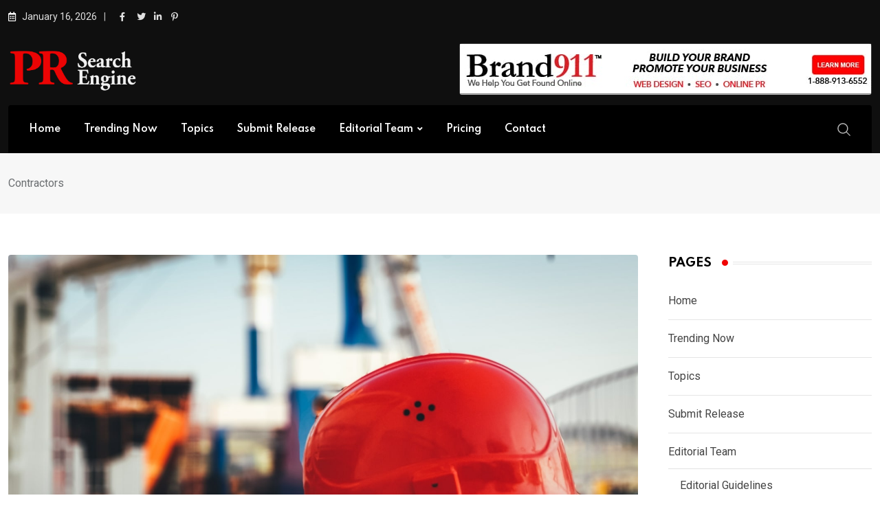

--- FILE ---
content_type: text/html; charset=UTF-8
request_url: https://prsearchengine.com/tag/contractors/
body_size: 19218
content:
<!doctype html>
<html dir="ltr" lang="en-US" data-theme="light-mode">
<head>
	<meta charset="UTF-8">
	<meta name="viewport" content="width=device-width, initial-scale=1.0">
	<link rel="profile" href="https://gmpg.org/xfn/11" />
	<title>Contractors | PR Search Engine</title>

		<!-- All in One SEO 4.9.3 - aioseo.com -->
	<meta name="robots" content="noindex, max-image-preview:large" />
	<link rel="canonical" href="https://prsearchengine.com/tag/contractors/" />
	<meta name="generator" content="All in One SEO (AIOSEO) 4.9.3" />
		<script type="application/ld+json" class="aioseo-schema">
			{"@context":"https:\/\/schema.org","@graph":[{"@type":"BreadcrumbList","@id":"https:\/\/prsearchengine.com\/tag\/contractors\/#breadcrumblist","itemListElement":[{"@type":"ListItem","@id":"https:\/\/prsearchengine.com#listItem","position":1,"name":"Home","item":"https:\/\/prsearchengine.com","nextItem":{"@type":"ListItem","@id":"https:\/\/prsearchengine.com\/tag\/contractors\/#listItem","name":"Contractors"}},{"@type":"ListItem","@id":"https:\/\/prsearchengine.com\/tag\/contractors\/#listItem","position":2,"name":"Contractors","previousItem":{"@type":"ListItem","@id":"https:\/\/prsearchengine.com#listItem","name":"Home"}}]},{"@type":"CollectionPage","@id":"https:\/\/prsearchengine.com\/tag\/contractors\/#collectionpage","url":"https:\/\/prsearchengine.com\/tag\/contractors\/","name":"Contractors | PR Search Engine","inLanguage":"en-US","isPartOf":{"@id":"https:\/\/prsearchengine.com\/#website"},"breadcrumb":{"@id":"https:\/\/prsearchengine.com\/tag\/contractors\/#breadcrumblist"}},{"@type":"Organization","@id":"https:\/\/prsearchengine.com\/#organization","name":"PR Search Engine","description":"Digital Press Release","url":"https:\/\/prsearchengine.com\/","telephone":"+18889136552","logo":{"@type":"ImageObject","url":"\/wp-content\/uploads\/2019\/08\/Published-on-PR-Search-Blk.png","@id":"https:\/\/prsearchengine.com\/tag\/contractors\/#organizationLogo","width":180,"height":60,"caption":"Published on PR Search logo"},"image":{"@id":"https:\/\/prsearchengine.com\/tag\/contractors\/#organizationLogo"}},{"@type":"WebSite","@id":"https:\/\/prsearchengine.com\/#website","url":"https:\/\/prsearchengine.com\/","name":"PR Search Engine","description":"Digital Press Release","inLanguage":"en-US","publisher":{"@id":"https:\/\/prsearchengine.com\/#organization"}}]}
		</script>
		<!-- All in One SEO -->

<noscript><style>#preloader{display:none;}</style></noscript><link rel='dns-prefetch' href='//fonts.googleapis.com' />
<link rel="alternate" type="application/rss+xml" title="PR Search Engine &raquo; Feed" href="https://prsearchengine.com/feed/" />
<link rel="alternate" type="application/rss+xml" title="PR Search Engine &raquo; Comments Feed" href="https://prsearchengine.com/comments/feed/" />
<link rel="alternate" type="application/rss+xml" title="PR Search Engine &raquo; Contractors Tag Feed" href="https://prsearchengine.com/tag/contractors/feed/" />
<meta property="og:site_name" content="PR Search Engine"/><script type="text/javascript">
/* <![CDATA[ */
window._wpemojiSettings = {"baseUrl":"https:\/\/s.w.org\/images\/core\/emoji\/15.0.3\/72x72\/","ext":".png","svgUrl":"https:\/\/s.w.org\/images\/core\/emoji\/15.0.3\/svg\/","svgExt":".svg","source":{"concatemoji":"https:\/\/prsearchengine.com\/wp-includes\/js\/wp-emoji-release.min.js?ver=6.6.4"}};
/*! This file is auto-generated */
!function(i,n){var o,s,e;function c(e){try{var t={supportTests:e,timestamp:(new Date).valueOf()};sessionStorage.setItem(o,JSON.stringify(t))}catch(e){}}function p(e,t,n){e.clearRect(0,0,e.canvas.width,e.canvas.height),e.fillText(t,0,0);var t=new Uint32Array(e.getImageData(0,0,e.canvas.width,e.canvas.height).data),r=(e.clearRect(0,0,e.canvas.width,e.canvas.height),e.fillText(n,0,0),new Uint32Array(e.getImageData(0,0,e.canvas.width,e.canvas.height).data));return t.every(function(e,t){return e===r[t]})}function u(e,t,n){switch(t){case"flag":return n(e,"\ud83c\udff3\ufe0f\u200d\u26a7\ufe0f","\ud83c\udff3\ufe0f\u200b\u26a7\ufe0f")?!1:!n(e,"\ud83c\uddfa\ud83c\uddf3","\ud83c\uddfa\u200b\ud83c\uddf3")&&!n(e,"\ud83c\udff4\udb40\udc67\udb40\udc62\udb40\udc65\udb40\udc6e\udb40\udc67\udb40\udc7f","\ud83c\udff4\u200b\udb40\udc67\u200b\udb40\udc62\u200b\udb40\udc65\u200b\udb40\udc6e\u200b\udb40\udc67\u200b\udb40\udc7f");case"emoji":return!n(e,"\ud83d\udc26\u200d\u2b1b","\ud83d\udc26\u200b\u2b1b")}return!1}function f(e,t,n){var r="undefined"!=typeof WorkerGlobalScope&&self instanceof WorkerGlobalScope?new OffscreenCanvas(300,150):i.createElement("canvas"),a=r.getContext("2d",{willReadFrequently:!0}),o=(a.textBaseline="top",a.font="600 32px Arial",{});return e.forEach(function(e){o[e]=t(a,e,n)}),o}function t(e){var t=i.createElement("script");t.src=e,t.defer=!0,i.head.appendChild(t)}"undefined"!=typeof Promise&&(o="wpEmojiSettingsSupports",s=["flag","emoji"],n.supports={everything:!0,everythingExceptFlag:!0},e=new Promise(function(e){i.addEventListener("DOMContentLoaded",e,{once:!0})}),new Promise(function(t){var n=function(){try{var e=JSON.parse(sessionStorage.getItem(o));if("object"==typeof e&&"number"==typeof e.timestamp&&(new Date).valueOf()<e.timestamp+604800&&"object"==typeof e.supportTests)return e.supportTests}catch(e){}return null}();if(!n){if("undefined"!=typeof Worker&&"undefined"!=typeof OffscreenCanvas&&"undefined"!=typeof URL&&URL.createObjectURL&&"undefined"!=typeof Blob)try{var e="postMessage("+f.toString()+"("+[JSON.stringify(s),u.toString(),p.toString()].join(",")+"));",r=new Blob([e],{type:"text/javascript"}),a=new Worker(URL.createObjectURL(r),{name:"wpTestEmojiSupports"});return void(a.onmessage=function(e){c(n=e.data),a.terminate(),t(n)})}catch(e){}c(n=f(s,u,p))}t(n)}).then(function(e){for(var t in e)n.supports[t]=e[t],n.supports.everything=n.supports.everything&&n.supports[t],"flag"!==t&&(n.supports.everythingExceptFlag=n.supports.everythingExceptFlag&&n.supports[t]);n.supports.everythingExceptFlag=n.supports.everythingExceptFlag&&!n.supports.flag,n.DOMReady=!1,n.readyCallback=function(){n.DOMReady=!0}}).then(function(){return e}).then(function(){var e;n.supports.everything||(n.readyCallback(),(e=n.source||{}).concatemoji?t(e.concatemoji):e.wpemoji&&e.twemoji&&(t(e.twemoji),t(e.wpemoji)))}))}((window,document),window._wpemojiSettings);
/* ]]> */
</script>
<link rel='stylesheet' id='wpra-lightbox-css' href='/wp-content/plugins/wp-rss-aggregator/core/css/jquery-colorbox.css?x53407&amp;ver=1.4.33' type='text/css' media='all' />
<style id='wp-emoji-styles-inline-css' type='text/css'>

	img.wp-smiley, img.emoji {
		display: inline !important;
		border: none !important;
		box-shadow: none !important;
		height: 1em !important;
		width: 1em !important;
		margin: 0 0.07em !important;
		vertical-align: -0.1em !important;
		background: none !important;
		padding: 0 !important;
	}
</style>
<link rel='stylesheet' id='wp-block-library-css' href='https://prsearchengine.com/wp-includes/css/dist/block-library/style.min.css?x53407&amp;ver=6.6.4' type='text/css' media='all' />
<style id='wp-block-library-theme-inline-css' type='text/css'>
.wp-block-audio :where(figcaption){color:#555;font-size:13px;text-align:center}.is-dark-theme .wp-block-audio :where(figcaption){color:#ffffffa6}.wp-block-audio{margin:0 0 1em}.wp-block-code{border:1px solid #ccc;border-radius:4px;font-family:Menlo,Consolas,monaco,monospace;padding:.8em 1em}.wp-block-embed :where(figcaption){color:#555;font-size:13px;text-align:center}.is-dark-theme .wp-block-embed :where(figcaption){color:#ffffffa6}.wp-block-embed{margin:0 0 1em}.blocks-gallery-caption{color:#555;font-size:13px;text-align:center}.is-dark-theme .blocks-gallery-caption{color:#ffffffa6}:root :where(.wp-block-image figcaption){color:#555;font-size:13px;text-align:center}.is-dark-theme :root :where(.wp-block-image figcaption){color:#ffffffa6}.wp-block-image{margin:0 0 1em}.wp-block-pullquote{border-bottom:4px solid;border-top:4px solid;color:currentColor;margin-bottom:1.75em}.wp-block-pullquote cite,.wp-block-pullquote footer,.wp-block-pullquote__citation{color:currentColor;font-size:.8125em;font-style:normal;text-transform:uppercase}.wp-block-quote{border-left:.25em solid;margin:0 0 1.75em;padding-left:1em}.wp-block-quote cite,.wp-block-quote footer{color:currentColor;font-size:.8125em;font-style:normal;position:relative}.wp-block-quote.has-text-align-right{border-left:none;border-right:.25em solid;padding-left:0;padding-right:1em}.wp-block-quote.has-text-align-center{border:none;padding-left:0}.wp-block-quote.is-large,.wp-block-quote.is-style-large,.wp-block-quote.is-style-plain{border:none}.wp-block-search .wp-block-search__label{font-weight:700}.wp-block-search__button{border:1px solid #ccc;padding:.375em .625em}:where(.wp-block-group.has-background){padding:1.25em 2.375em}.wp-block-separator.has-css-opacity{opacity:.4}.wp-block-separator{border:none;border-bottom:2px solid;margin-left:auto;margin-right:auto}.wp-block-separator.has-alpha-channel-opacity{opacity:1}.wp-block-separator:not(.is-style-wide):not(.is-style-dots){width:100px}.wp-block-separator.has-background:not(.is-style-dots){border-bottom:none;height:1px}.wp-block-separator.has-background:not(.is-style-wide):not(.is-style-dots){height:2px}.wp-block-table{margin:0 0 1em}.wp-block-table td,.wp-block-table th{word-break:normal}.wp-block-table :where(figcaption){color:#555;font-size:13px;text-align:center}.is-dark-theme .wp-block-table :where(figcaption){color:#ffffffa6}.wp-block-video :where(figcaption){color:#555;font-size:13px;text-align:center}.is-dark-theme .wp-block-video :where(figcaption){color:#ffffffa6}.wp-block-video{margin:0 0 1em}:root :where(.wp-block-template-part.has-background){margin-bottom:0;margin-top:0;padding:1.25em 2.375em}
</style>
<link rel='stylesheet' id='aioseo/css/src/vue/standalone/blocks/table-of-contents/global.scss-css' href='/wp-content/plugins/all-in-one-seo-pack/dist/Lite/assets/css/table-of-contents/global.e90f6d47.css?x53407&amp;ver=4.9.3' type='text/css' media='all' />
<link rel='stylesheet' id='wpra-displays-css' href='/wp-content/plugins/wp-rss-aggregator/core/css/displays.css?x53407&amp;ver=5.0.11' type='text/css' media='all' />
<style id='classic-theme-styles-inline-css' type='text/css'>
/*! This file is auto-generated */
.wp-block-button__link{color:#fff;background-color:#32373c;border-radius:9999px;box-shadow:none;text-decoration:none;padding:calc(.667em + 2px) calc(1.333em + 2px);font-size:1.125em}.wp-block-file__button{background:#32373c;color:#fff;text-decoration:none}
</style>
<style id='global-styles-inline-css' type='text/css'>
:root{--wp--preset--aspect-ratio--square: 1;--wp--preset--aspect-ratio--4-3: 4/3;--wp--preset--aspect-ratio--3-4: 3/4;--wp--preset--aspect-ratio--3-2: 3/2;--wp--preset--aspect-ratio--2-3: 2/3;--wp--preset--aspect-ratio--16-9: 16/9;--wp--preset--aspect-ratio--9-16: 9/16;--wp--preset--color--black: #000000;--wp--preset--color--cyan-bluish-gray: #abb8c3;--wp--preset--color--white: #ffffff;--wp--preset--color--pale-pink: #f78da7;--wp--preset--color--vivid-red: #cf2e2e;--wp--preset--color--luminous-vivid-orange: #ff6900;--wp--preset--color--luminous-vivid-amber: #fcb900;--wp--preset--color--light-green-cyan: #7bdcb5;--wp--preset--color--vivid-green-cyan: #00d084;--wp--preset--color--pale-cyan-blue: #8ed1fc;--wp--preset--color--vivid-cyan-blue: #0693e3;--wp--preset--color--vivid-purple: #9b51e0;--wp--preset--color--neeon-primary: #2962ff;--wp--preset--color--neeon-secondary: #0034c2;--wp--preset--color--neeon-button-dark-gray: #333333;--wp--preset--color--neeon-button-light-gray: #a5a6aa;--wp--preset--color--neeon-button-white: #ffffff;--wp--preset--gradient--vivid-cyan-blue-to-vivid-purple: linear-gradient(135deg,rgba(6,147,227,1) 0%,rgb(155,81,224) 100%);--wp--preset--gradient--light-green-cyan-to-vivid-green-cyan: linear-gradient(135deg,rgb(122,220,180) 0%,rgb(0,208,130) 100%);--wp--preset--gradient--luminous-vivid-amber-to-luminous-vivid-orange: linear-gradient(135deg,rgba(252,185,0,1) 0%,rgba(255,105,0,1) 100%);--wp--preset--gradient--luminous-vivid-orange-to-vivid-red: linear-gradient(135deg,rgba(255,105,0,1) 0%,rgb(207,46,46) 100%);--wp--preset--gradient--very-light-gray-to-cyan-bluish-gray: linear-gradient(135deg,rgb(238,238,238) 0%,rgb(169,184,195) 100%);--wp--preset--gradient--cool-to-warm-spectrum: linear-gradient(135deg,rgb(74,234,220) 0%,rgb(151,120,209) 20%,rgb(207,42,186) 40%,rgb(238,44,130) 60%,rgb(251,105,98) 80%,rgb(254,248,76) 100%);--wp--preset--gradient--blush-light-purple: linear-gradient(135deg,rgb(255,206,236) 0%,rgb(152,150,240) 100%);--wp--preset--gradient--blush-bordeaux: linear-gradient(135deg,rgb(254,205,165) 0%,rgb(254,45,45) 50%,rgb(107,0,62) 100%);--wp--preset--gradient--luminous-dusk: linear-gradient(135deg,rgb(255,203,112) 0%,rgb(199,81,192) 50%,rgb(65,88,208) 100%);--wp--preset--gradient--pale-ocean: linear-gradient(135deg,rgb(255,245,203) 0%,rgb(182,227,212) 50%,rgb(51,167,181) 100%);--wp--preset--gradient--electric-grass: linear-gradient(135deg,rgb(202,248,128) 0%,rgb(113,206,126) 100%);--wp--preset--gradient--midnight: linear-gradient(135deg,rgb(2,3,129) 0%,rgb(40,116,252) 100%);--wp--preset--gradient--neeon-gradient-color: linear-gradient(135deg, rgba(255, 0, 0, 1) 0%, rgba(252, 75, 51, 1) 100%);--wp--preset--font-size--small: 12px;--wp--preset--font-size--medium: 20px;--wp--preset--font-size--large: 36px;--wp--preset--font-size--x-large: 42px;--wp--preset--font-size--normal: 16px;--wp--preset--font-size--huge: 50px;--wp--preset--spacing--20: 0.44rem;--wp--preset--spacing--30: 0.67rem;--wp--preset--spacing--40: 1rem;--wp--preset--spacing--50: 1.5rem;--wp--preset--spacing--60: 2.25rem;--wp--preset--spacing--70: 3.38rem;--wp--preset--spacing--80: 5.06rem;--wp--preset--shadow--natural: 6px 6px 9px rgba(0, 0, 0, 0.2);--wp--preset--shadow--deep: 12px 12px 50px rgba(0, 0, 0, 0.4);--wp--preset--shadow--sharp: 6px 6px 0px rgba(0, 0, 0, 0.2);--wp--preset--shadow--outlined: 6px 6px 0px -3px rgba(255, 255, 255, 1), 6px 6px rgba(0, 0, 0, 1);--wp--preset--shadow--crisp: 6px 6px 0px rgba(0, 0, 0, 1);}:where(.is-layout-flex){gap: 0.5em;}:where(.is-layout-grid){gap: 0.5em;}body .is-layout-flex{display: flex;}.is-layout-flex{flex-wrap: wrap;align-items: center;}.is-layout-flex > :is(*, div){margin: 0;}body .is-layout-grid{display: grid;}.is-layout-grid > :is(*, div){margin: 0;}:where(.wp-block-columns.is-layout-flex){gap: 2em;}:where(.wp-block-columns.is-layout-grid){gap: 2em;}:where(.wp-block-post-template.is-layout-flex){gap: 1.25em;}:where(.wp-block-post-template.is-layout-grid){gap: 1.25em;}.has-black-color{color: var(--wp--preset--color--black) !important;}.has-cyan-bluish-gray-color{color: var(--wp--preset--color--cyan-bluish-gray) !important;}.has-white-color{color: var(--wp--preset--color--white) !important;}.has-pale-pink-color{color: var(--wp--preset--color--pale-pink) !important;}.has-vivid-red-color{color: var(--wp--preset--color--vivid-red) !important;}.has-luminous-vivid-orange-color{color: var(--wp--preset--color--luminous-vivid-orange) !important;}.has-luminous-vivid-amber-color{color: var(--wp--preset--color--luminous-vivid-amber) !important;}.has-light-green-cyan-color{color: var(--wp--preset--color--light-green-cyan) !important;}.has-vivid-green-cyan-color{color: var(--wp--preset--color--vivid-green-cyan) !important;}.has-pale-cyan-blue-color{color: var(--wp--preset--color--pale-cyan-blue) !important;}.has-vivid-cyan-blue-color{color: var(--wp--preset--color--vivid-cyan-blue) !important;}.has-vivid-purple-color{color: var(--wp--preset--color--vivid-purple) !important;}.has-black-background-color{background-color: var(--wp--preset--color--black) !important;}.has-cyan-bluish-gray-background-color{background-color: var(--wp--preset--color--cyan-bluish-gray) !important;}.has-white-background-color{background-color: var(--wp--preset--color--white) !important;}.has-pale-pink-background-color{background-color: var(--wp--preset--color--pale-pink) !important;}.has-vivid-red-background-color{background-color: var(--wp--preset--color--vivid-red) !important;}.has-luminous-vivid-orange-background-color{background-color: var(--wp--preset--color--luminous-vivid-orange) !important;}.has-luminous-vivid-amber-background-color{background-color: var(--wp--preset--color--luminous-vivid-amber) !important;}.has-light-green-cyan-background-color{background-color: var(--wp--preset--color--light-green-cyan) !important;}.has-vivid-green-cyan-background-color{background-color: var(--wp--preset--color--vivid-green-cyan) !important;}.has-pale-cyan-blue-background-color{background-color: var(--wp--preset--color--pale-cyan-blue) !important;}.has-vivid-cyan-blue-background-color{background-color: var(--wp--preset--color--vivid-cyan-blue) !important;}.has-vivid-purple-background-color{background-color: var(--wp--preset--color--vivid-purple) !important;}.has-black-border-color{border-color: var(--wp--preset--color--black) !important;}.has-cyan-bluish-gray-border-color{border-color: var(--wp--preset--color--cyan-bluish-gray) !important;}.has-white-border-color{border-color: var(--wp--preset--color--white) !important;}.has-pale-pink-border-color{border-color: var(--wp--preset--color--pale-pink) !important;}.has-vivid-red-border-color{border-color: var(--wp--preset--color--vivid-red) !important;}.has-luminous-vivid-orange-border-color{border-color: var(--wp--preset--color--luminous-vivid-orange) !important;}.has-luminous-vivid-amber-border-color{border-color: var(--wp--preset--color--luminous-vivid-amber) !important;}.has-light-green-cyan-border-color{border-color: var(--wp--preset--color--light-green-cyan) !important;}.has-vivid-green-cyan-border-color{border-color: var(--wp--preset--color--vivid-green-cyan) !important;}.has-pale-cyan-blue-border-color{border-color: var(--wp--preset--color--pale-cyan-blue) !important;}.has-vivid-cyan-blue-border-color{border-color: var(--wp--preset--color--vivid-cyan-blue) !important;}.has-vivid-purple-border-color{border-color: var(--wp--preset--color--vivid-purple) !important;}.has-vivid-cyan-blue-to-vivid-purple-gradient-background{background: var(--wp--preset--gradient--vivid-cyan-blue-to-vivid-purple) !important;}.has-light-green-cyan-to-vivid-green-cyan-gradient-background{background: var(--wp--preset--gradient--light-green-cyan-to-vivid-green-cyan) !important;}.has-luminous-vivid-amber-to-luminous-vivid-orange-gradient-background{background: var(--wp--preset--gradient--luminous-vivid-amber-to-luminous-vivid-orange) !important;}.has-luminous-vivid-orange-to-vivid-red-gradient-background{background: var(--wp--preset--gradient--luminous-vivid-orange-to-vivid-red) !important;}.has-very-light-gray-to-cyan-bluish-gray-gradient-background{background: var(--wp--preset--gradient--very-light-gray-to-cyan-bluish-gray) !important;}.has-cool-to-warm-spectrum-gradient-background{background: var(--wp--preset--gradient--cool-to-warm-spectrum) !important;}.has-blush-light-purple-gradient-background{background: var(--wp--preset--gradient--blush-light-purple) !important;}.has-blush-bordeaux-gradient-background{background: var(--wp--preset--gradient--blush-bordeaux) !important;}.has-luminous-dusk-gradient-background{background: var(--wp--preset--gradient--luminous-dusk) !important;}.has-pale-ocean-gradient-background{background: var(--wp--preset--gradient--pale-ocean) !important;}.has-electric-grass-gradient-background{background: var(--wp--preset--gradient--electric-grass) !important;}.has-midnight-gradient-background{background: var(--wp--preset--gradient--midnight) !important;}.has-small-font-size{font-size: var(--wp--preset--font-size--small) !important;}.has-medium-font-size{font-size: var(--wp--preset--font-size--medium) !important;}.has-large-font-size{font-size: var(--wp--preset--font-size--large) !important;}.has-x-large-font-size{font-size: var(--wp--preset--font-size--x-large) !important;}
:where(.wp-block-post-template.is-layout-flex){gap: 1.25em;}:where(.wp-block-post-template.is-layout-grid){gap: 1.25em;}
:where(.wp-block-columns.is-layout-flex){gap: 2em;}:where(.wp-block-columns.is-layout-grid){gap: 2em;}
:root :where(.wp-block-pullquote){font-size: 1.5em;line-height: 1.6;}
</style>
<link rel='stylesheet' id='fontawesome-five-css-css' href='/wp-content/plugins/accesspress-social-counter/css/fontawesome-all.css?x53407&amp;ver=1.9.2' type='text/css' media='all' />
<link rel='stylesheet' id='apsc-frontend-css-css' href='/wp-content/plugins/accesspress-social-counter/css/frontend.css?x53407&amp;ver=1.9.2' type='text/css' media='all' />
<link rel='stylesheet' id='bbp-default-css' href='/wp-content/plugins/bbpress/templates/default/css/bbpress.min.css?x53407&amp;ver=2.6.14' type='text/css' media='all' />
<link rel='stylesheet' id='simple-social-icons-font-css' href='/wp-content/plugins/simple-social-icons/css/style.css?x53407&amp;ver=4.0.0' type='text/css' media='all' />
<link rel='stylesheet' id='neeon-gfonts-css' href='//fonts.googleapis.com/css?family=Roboto%3A500%2C700%2C400%7CSpartan%3A400%2C500%2C600%2C700%2C600&#038;display=fallback&#038;ver=1768600655' type='text/css' media='all' />
<link rel='stylesheet' id='bootstrap-css' href='/wp-content/themes/neeon/assets/css/bootstrap.min.css?x53407&amp;ver=1768600655' type='text/css' media='all' />
<link rel='stylesheet' id='flaticon-neeon-css' href='/wp-content/themes/neeon/assets/fonts/flaticon-neeon/flaticon.css?x53407&amp;ver=1768600655' type='text/css' media='all' />
<link rel='stylesheet' id='magnific-popup-css' href='/wp-content/themes/neeon/assets/css/magnific-popup.css?x53407&amp;ver=1768600655' type='text/css' media='all' />
<link rel='stylesheet' id='font-awesome-css' href='/wp-content/themes/neeon/assets/css/font-awesome.min.css?x53407&amp;ver=1768600655' type='text/css' media='all' />
<link rel='stylesheet' id='animate-css' href='/wp-content/themes/neeon/assets/css/animate.min.css?x53407&amp;ver=1768600655' type='text/css' media='all' />
<link rel='stylesheet' id='neeon-default-css' href='/wp-content/themes/neeon/assets/css/default.css?x53407&amp;ver=1768600655' type='text/css' media='all' />
<link rel='stylesheet' id='neeon-elementor-css' href='/wp-content/themes/neeon/assets/css/elementor.css?x53407&amp;ver=1768600655' type='text/css' media='all' />
<link rel='stylesheet' id='neeon-style-css' href='/wp-content/themes/neeon/assets/css/style.css?x53407&amp;ver=1768600655' type='text/css' media='all' />
<style id='neeon-style-inline-css' type='text/css'>
	
	.entry-banner {
					background-color: #f7f7f7;
			}

	.content-area {
		padding-top: 60px; 
		padding-bottom: 80px;
	}

		#page .content-area {
		background-image: url(  );
		background-color: #ffffff;
	}
	
	.error-page-area {		 
		background-color: #ffffff;
	}
	
	
</style>
<style id='neeon-dynamic-inline-css' type='text/css'>
@media ( min-width:1400px ) { .container {  max-width: 1320px; } } a { color: #f00404; } .primary-color { color: #f00404; } .secondary-color { color: #3c9ad5; } #preloader { background-color: #ffffff; } .loader .cssload-inner.cssload-one, .loader .cssload-inner.cssload-two, .loader .cssload-inner.cssload-three { border-color: #f00404; } .scroll-wrap:after { color: #f00404; } .scroll-wrap svg.scroll-circle path {   stroke: #f00404; } .site-header .site-branding a, .mean-container .mean-bar .mobile-logo, .additional-menu-area .sidenav .additional-logo a { color: #f00404; } .site-header .site-branding a img, .header-style-11 .site-header .site-branding a img {  max-width: 200px; } .mean-container .mean-bar img {  max-width: 120px; } body { color: #6c6f72; font-family: 'Roboto', sans-serif !important; font-size: 16px; line-height: 28px; font-weight : normal; font-style: normal; } h1,h2,h3,h4,h5,h6 { font-family: 'Spartan', sans-serif; font-weight : 700; } h1 { font-size: 36px; line-height: 40px; font-style: normal; } h2 { font-size: 28.44px; line-height: 32px; font-style: normal; } h3 { font-size: 22.63px; line-height: 33px; font-style: normal; } h4 { font-size: 20.25px; line-height: 30px; font-style: normal; } h5 { font-size: 18px; line-height: 28px; font-style: normal; } h6 { font-size: 16px; line-height: 26px; font-style: normal; } .topbar-style-1 .header-top-bar { background-color: #292929; color: #e0e0e0; } .ticker-title { color: #e0e0e0; } .topbar-style-1 .tophead-social li a i, .topbar-style-1 .header-top-bar .social-label, .topbar-style-1 .header-top-bar a { color: #e0e0e0; } .topbar-style-1 .header-top-bar i, .topbar-style-1 .header-top-bar a:hover, .topbar-style-1 .tophead-social li a:hover i { color: #ffffff; } .topbar-style-2 .header-top-bar { background-color: #2962ff; color: #ffffff; } .topbar-style-2 .header-top-bar a { color: #ffffff; } .topbar-style-2 .tophead-left i, .topbar-style-2 .tophead-right i { color: #ffffff; } .topbar-style-3 .header-top-bar { background-color: #111111; color: #818181; } .topbar-style-3 .header-top-bar .social-label { color: #818181; } .topbar-style-3 .header-top-bar a { color: #818181; } .topbar-style-3 .tophead-left i, .topbar-style-3 .tophead-right i { color: #818181; } .topbar-style-4 .header-top-bar { background-color: #2962ff; color: #ede8e8; } .topbar-style-4 .header-top-bar .social-label { color: #ede8e8; } .topbar-style-4 .header-top-bar a { color: #ede8e8; } .topbar-style-4 .tophead-left i, .topbar-style-4 .tophead-right i { color: #ffffff; } .topbar-style-5 .header-top-bar { background-color: #ffffff; } .topbar-style-5 .header-top-bar .social-label { color: #adadad; } .topbar-style-5 .tophead-right .search-icon a, .topbar-style-5 .tophead-social li a { color: #7a7a7a; } .topbar-style-5 .tophead-right .search-icon a:hover, .topbar-style-5 .tophead-social li a:hover { color: #2962ff; } .site-header .main-navigation nav ul li a { font-family: 'Spartan', sans-serif; font-size: 14px; line-height: 22px; font-weight : 600; color: #000000; font-style: normal; } .site-header .main-navigation ul li ul li a { font-family: 'Spartan', sans-serif; font-size: 13px; line-height: 22px; font-weight : 500; color: #656567; font-style: normal; } .mean-container .mean-nav ul li a { font-family: 'Spartan', sans-serif; font-size: 13px; line-height: 22px; font-weight : 600; font-style: normal; } .rt-topbar-menu .menu li a { font-family: 'Spartan', sans-serif; font-size: 14px; line-height: 22px; color: #ede8e8; font-style: normal; } .header-area, .header-style-9 .rt-sticky {  background-color: #0f0f0f !important; } .site-header .main-navigation ul.menu > li > a:hover { color: #f00404; } .site-header .main-navigation ul.menu li.current-menu-item > a, .site-header .main-navigation ul.menu > li.current > a { color: #f00404; } .site-header .main-navigation ul.menu li.current-menu-ancestor > a { color: #f00404; } .header-style-1 .site-header .rt-sticky-menu .main-navigation nav > ul > li > a, .header-style-2 .site-header .rt-sticky-menu .main-navigation nav > ul > li > a, .header-style-3 .site-header .rt-sticky-menu .main-navigation nav > ul > li > a, .header-style-4 .site-header .rt-sticky-menu .main-navigation nav > ul > li > a { color: #000000; } .header-style-1 .site-header .rt-sticky-menu .main-navigation nav > ul > li > a:hover, .header-style-2 .site-header .rt-sticky-menu .main-navigation nav > ul > li > a:hover, .header-style-3 .site-header .rt-sticky-menu .main-navigation nav > ul > li > a:hover, .header-style-4 .site-header .rt-sticky-menu .main-navigation nav > ul > li > a:hover { color: #f00404; } .site-header .main-navigation nav ul li a.active { color: #f00404; } .site-header .main-navigation nav > ul > li > a::before { background-color: #f00404; } .header-style-1 .site-header .main-navigation ul.menu > li.current > a:hover, .header-style-1 .site-header .main-navigation ul.menu > li.current-menu-item > a:hover, .header-style-1 .site-header .main-navigation ul li a.active, .header-style-1 .site-header .main-navigation ul.menu > li.current-menu-item > a, .header-style-1 .site-header .main-navigation ul.menu > li.current > a { color: #f00404; } .info-menu-bar .cart-icon-area .cart-icon-num, .header-search-field .search-form .search-button:hover { background-color: #f00404; } .additional-menu-area .sidenav-social span a:hover { background-color: #f00404; } .additional-menu-area .sidenav ul li a:hover { color: #f00404; } .rt-slide-nav .offscreen-navigation li.current-menu-item > a, .rt-slide-nav .offscreen-navigation li.current-menu-parent > a, .rt-slide-nav .offscreen-navigation ul li > span.open:after { color: #f00404; } .rt-slide-nav .offscreen-navigation ul li > a:hover:before { background-color: #f00404; } .site-header .main-navigation ul li ul { background-color: #ffffff; } .site-header .main-navigation ul.menu li ul.sub-menu li a:hover { color: #3c9ad5; } .site-header .main-navigation ul li ul.sub-menu li:hover > a:before { background-color: #3c9ad5; } .site-header .main-navigation ul li ul.sub-menu li.menu-item-has-children:hover:before { color: #3c9ad5; } .site-header .main-navigation ul li ul li:hover { background-color: #ffffff; } .site-header .main-navigation ul li.mega-menu > ul.sub-menu { background-color: #ffffff} .site-header .main-navigation ul li.mega-menu > ul.sub-menu li:before { color: #f00404; } .site-header .main-navigation ul li ul.sub-menu li.menu-item-has-children:before { color: #656567; } .mean-container a.meanmenu-reveal, .mean-container .mean-nav ul li a.mean-expand { color: #f00404; } .mean-container a.meanmenu-reveal span { background-color: #f00404; } .mean-container .mean-nav ul li a:hover, .mean-container .mean-nav > ul > li.current-menu-item > a { color: #f00404; } .mean-container .mean-nav ul li.current_page_item > a, .mean-container .mean-nav ul li.current-menu-item > a, .mean-container .mean-nav ul li.current-menu-parent > a { color: #f00404; } .cart-area .cart-trigger-icon > span { background-color: #f00404; } .site-header .search-box .search-text { border-color: #f00404; } .header-style-1 .site-header .header-top .icon-left, .header-style-1 .site-header .header-top .info-text a:hover { color: #f00404; } .header-style-2 .header-icon-area .header-search-box a:hover i { background-color: #f00404; } .header-style-3 .site-header .info-wrap .info i { color: #f00404; } .header-style-5 .site-header .main-navigation > nav > ul > li > a { color: #ffffff; } .header-style-13 .header-social li a:hover, .header-style-6 .header-search-six .search-form button:hover, .header-style-8 .header-search-six .search-form button:hover, .header-style-10 .header-search-six .search-form button:hover { color: #f00404; } .header-style-7 .site-header .main-navigation > nav > ul > li > a, .header-style-9 .site-header .main-navigation > nav > ul > li > a, .header-style-12 .site-header .main-navigation > nav > ul > li > a { color: #ffffff; } .header-social li a:hover, .cart-area .cart-trigger-icon:hover, .header-icon-area .search-icon a:hover, .header-icon-area .user-icon-area a:hover, .menu-user .user-icon-area a:hover { color: #f00404; } .mobile-top-bar .mobile-social li a:hover, .additional-menu-area .sidenav .closebtn { background-color: #f00404; } .mobile-top-bar .mobile-top .icon-left, .mobile-top-bar .mobile-top .info-text a:hover, .additional-menu-area .sidenav-address span a:hover, .additional-menu-area .sidenav-address span i { color: #f00404; } .header__switch {   background: #3c9ad5; } .header__switch__main {   background: #0086ce; } .breadcrumb-area .entry-breadcrumb span a, .breadcrumb-trail ul.trail-items li a { color: #646464; } .breadcrumb-area .entry-breadcrumb span a:hover, .breadcrumb-trail ul.trail-items li a:hover { color: #2962ff; } .breadcrumb-trail ul.trail-items li, .entry-banner .entry-breadcrumb .delimiter, .entry-banner .entry-breadcrumb .dvdr { color: #646464; } .breadcrumb-area .entry-breadcrumb .current-item { color: #387aff; } .entry-banner:after {   background: rgba(247, 247, 247, 1); } .entry-banner .entry-banner-content { padding-top: 30px; padding-bottom: 30px; } .footer-area .widgettitle { color: #ffffff; } .footer-top-area .widget a, .footer-area .footer-social li a, .footer-top-area .widget ul.menu li a:before, .footer-top-area .widget_archive li a:before, .footer-top-area ul li.recentcomments a:before, .footer-top-area ul li.recentcomments span a:before, .footer-top-area .widget_categories li a:before, .footer-top-area .widget_pages li a:before, .footer-top-area .widget_meta li a:before, .footer-top-area .widget_recent_entries ul li a:before, .footer-top-area .post-box-style .post-content .entry-title a { color: #d0d0d0; } .footer-top-area .widget a:hover, .footer-top-area .widget a:active, .footer-top-area ul li a:hover i, .footer-top-area .widget ul.menu li a:hover:before, .footer-top-area .widget_archive li a:hover:before, .footer-top-area .widget_categories li a:hover:before, .footer-top-area .widget_pages li a:hover:before, .footer-top-area .widget_meta li a:hover:before, .footer-top-area .widget_recent_entries ul li a:hover:before, .footer-top-area .post-box-style .post-content .entry-title a:hover { color: #ffffff; } .footer-top-area .widget_tag_cloud a { color: #d0d0d0 !important; } .footer-top-area .widget_tag_cloud a:hover { color: #ffffff !important; } .footer-top-area .post-box-style .post-box-cat a, .footer-top-area .post-box-style .post-box-date, .footer-top-area .post-box-style .entry-cat a, .footer-top-area .post-box-style .entry-date { color: #d0d0d0; } .footer-area .footer-social li a:hover { background: #f00404; } .footer-top-area .widget ul.menu li a:hover::before, .footer-top-area .widget_categories ul li a:hover::before, .footer-top-area .rt-category .rt-item a:hover .rt-cat-name::before { background-color: #f00404; } .rt-box-title-1 span { border-top-color: #f00404; } .footer-area .copyright { color: #d0d0d0; } .footer-area .copyright a { color: #d0d0d0; } .footer-area .copyright a:hover { color: #ffffff; } .footer-style-1 .footer-area { background-color: #0f1012; color: #d0d0d0; } .footer-style-2 .footer-top-area { background-color: #0f1012; color: #d0d0d0; } .footer-style-3 .footer-area .widgettitle {   color: #ffffff; } .footer-style-3 .footer-top-area { background-color: #0f1012; color: #d0d0d0; } .footer-style-3 .footer-area .copyright { color: #d0d0d0; } .footer-style-3 .footer-area .copyright a:hover {   color: #ffffff; } .footer-style-3 .footer-top-area a, .footer-style-3 .footer-area .copyright a, .footer-style-3 .footer-top-area .widget ul.menu li a { color: #d0d0d0; } .footer-style-3 .footer-top-area a:hover, .footer-style-3 .footer-area .copyright a:hover, .footer-style-3 .footer-top-area .widget ul.menu li a:hover { color: #ffffff; } .footer-style-3 .footer-top-area .widget ul.menu li a:after {   background-color: #ffffff; } .footer-style-4 .footer-area { background-color: #0f1012; color: #d0d0d0; } .footer-style-5 .footer-area .widgettitle {   color: #000000; } .footer-style-5 .footer-area { background-color: #f7f7f7; color: #000000; } .footer-style-5 .footer-top-area .widget a, .footer-style-5 .footer-top-area .post-box-style .post-content .entry-title a, .footer-style-5 .footer-top-area .post-box-style .post-content .entry-title a:hover { color: #000000; } .footer-style-5 .footer-top-area .widget a:hover, .footer-style-5 .footer-area .copyright a:hover { color: #2962ff; } .footer-style-5 .footer-area .copyright, .footer-style-5 .footer-area .copyright a, .footer-style-5 .footer-top-area .post-box-style .entry-cat a, .footer-style-5 .footer-top-area .post-box-style .entry-date {   color: #a5a6aa; } .footer-style-6 .footer-area .widgettitle, .footer-style-6 .footer-top-area .post-box-style .post-content .entry-title a, .footer-style-6 .footer-top-area .post-box-style .post-content .entry-title a:hover {   color: #000000; } .footer-style-6 .footer-area { background-color: #ffffff; color: #6c6f72; } .footer-style-6 .footer-area .footer-social li a {   border-color: #6c6f72;   color: #6c6f72; } .footer-style-6 .footer-top-area .post-box-style .entry-cat a, .footer-style-6 .footer-top-area .post-box-style .entry-date {   color: #6c6f72; } .footer-style-6 .footer-top-area .widget a { color: #6c6f72; } .footer-style-6 .footer-area .footer-social li a:hover, .footer-style-6 .footer-top-area .rt-category .rt-item a:hover .rt-cat-name::before { background-color: #2962ff; } .footer-style-6 .footer-top-area .rt-category .rt-item .rt-cat-name::before {   background-color: #6c6f72; } .footer-style-6 .footer-area .copyright, .footer-style-6 .footer-area .copyright a {   color: #6c6f72; } .footer-style-6 .footer-top-area .widget a:hover, .footer-style-6 .footer-area .copyright a:hover { color: #2962ff; } .footer-style-7 .footer-area .widgettitle {   color: #ffffff; } .footer-style-7 .footer-top-area { background-color: #0f1012; color: #d0d0d0; } .footer-style-7 .footer-area .copyright { color: #d0d0d0; } .footer-style-7 .footer-area .copyright a:hover {   color: #ffffff; } .footer-style-7 .footer-top-area a, .footer-style-7 .footer-area .copyright a, .footer-style-7 .footer-top-area .widget ul.menu li a { color: #d0d0d0; } .footer-style-7 .footer-top-area a:hover, .footer-style-7 .footer-area .copyright a:hover, .footer-style-7 .footer-top-area .widget ul.menu li a:hover { color: #ffffff; } .footer-style-7 .footer-top-area .widget ul.menu li a:after {   background-color: #ffffff; } .footer-style-8 .footer-area { background-color: #0f1012; color: #d0d0d0; } .post-box-style .entry-cat a:hover, .post-tab-layout .post-tab-cat a:hover { color: #f00404; } .sidebar-widget-area .widget .widgettitle .titledot, .rt-category-style2 .rt-item:hover .rt-cat-count, .sidebar-widget-area .widget_tag_cloud a:hover, .sidebar-widget-area .widget_product_tag_cloud a:hover, .post-box-style .item-list:hover .post-box-img .post-img::after, .post-tab-layout ul.btn-tab li .active, .post-tab-layout ul.btn-tab li a:hover { background-color: #f00404; } .rt-image-style3 .rt-image:after, .widget_neeon_about_author .author-widget:after { background-image: linear-gradient(38deg, #512da8 0%, #f00404 100%); } .error-page-content .error-title { color: #000000; } .error-page-content p { color: #6c6f72; } .play-btn-white, a.button-style-4:hover { color: #f00404; } .button-style-2, .search-form button, .play-btn-primary, .button-style-1:hover:before, a.button-style-3:hover, .section-title .swiper-button > div:hover { background-color: #f00404; } .play-btn-primary:hover, .play-btn-white:hover, .play-btn-white-xl:hover, .play-btn-white-lg:hover, .play-btn-transparent:hover, .play-btn-transparent-2:hover, .play-btn-transparent-3:hover, .play-btn-gray:hover, .search-form button:hover, .button-style-2:hover:before { background-color: #3c9ad5; } a.button-style-4.btn-common:hover path.rt-button-cap { stroke: #f00404; } .entry-header ul.entry-meta li a:hover, .entry-footer ul.item-tags li a:hover { color: #f00404; } .rt-related-post-info .post-title a:hover, .rt-related-post-info .post-date ul li.post-relate-date, .post-detail-style2 .show-image .entry-header ul.entry-meta li a:hover { color: #f00404; } .about-author ul.author-box-social li a:hover, .rt-related-post .entry-content .entry-categories a:hover { color: #f00404; } .post-navigation a:hover { color: #f00404; } .entry-header .entry-meta ul li i, .entry-header .entry-meta ul li a:hover { color: #f00404; } .single-post .entry-content ol li:before, .entry-content ol li:before, .meta-tags a:hover { background-color: #f00404; } .rt-related-post .title-section h2:after, .single-post .ajax-scroll-post > .type-post:after { background-color: #f00404; } .entry-footer .item-tags a:hover { background-color: #f00404; } .blog-box ul.entry-meta li a:hover, .blog-layout-1 .blog-box ul.entry-meta li a:hover, .blog-box ul.entry-meta li.post-comment a:hover { color: #f00404; } .entry-categories .category-style, .admin-author .author-designation::after, .admin-author .author-box-social li a:hover { background-color: #f00404; } #respond form .btn-send { background-color: #f00404; } #respond form .btn-send:hover {   background: #3c9ad5; } .item-comments .item-comments-list ul.comments-list li .comment-reply { background-color: #f00404; } form.post-password-form input[type="submit"] {   background: #f00404; } form.post-password-form input[type="submit"]:hover {   background: #3c9ad5; } .pagination-area li.active a:hover, .pagination-area ul li.active a, .pagination-area ul li a:hover, .pagination-area ul li span.current { background-color: #f00404; } .fluentform .subscribe-form h4::after, .fluentform .subscribe-form h4::before, .fluentform .contact-form .ff_btn_style, .fluentform .subscribe-form .ff_btn_style, .fluentform .subscribe-form-2 .ff_btn_style, .fluentform .contact-form .ff_btn_style:hover, .fluentform .subscribe-form .ff_btn_style:hover, .fluentform .subscribe-form-2 .ff_btn_style:hover, .fluentform .footer-subscribe-form .ff_btn_style, .fluentform .footer-subscribe-form .ff_btn_style:hover { background-color: #f00404; } .fluentform .contact-form .ff_btn_style:hover:before, .fluentform .subscribe-form .ff_btn_style:hover:before, .fluentform .subscribe-form-2 .ff_btn_style:hover:before, .fluentform .footer-subscribe-form .ff_btn_style:hover:before { background-color: #3c9ad5; } .fluentform .contact-form .ff-el-form-control:focus, .fluentform .subscribe-form .ff-el-form-control:focus, .fluentform .subscribe-form-2 .ff-el-form-control:focus, .fluentform .footer-subscribe-form .ff-el-form-control:focus { border-color: #f00404; } #sb_instagram #sbi_images .sbi_item .sbi_photo_wrap::before {   background-color: rgba(240, 4, 4, 0.7); } .topbar-style-1 .ticker-wrapper .ticker-swipe { background-color: #292929; } .topbar-style-1 .ticker-content a { color: #2962ff !important; } .topbar-style-1 .ticker-content a:hover { color: #ffffff !important; } .topbar-style-5 .ticker-wrapper .ticker-swipe { background-color: #ffffff; } .topbar-style-5 .ticker-title, .topbar-style-5 .ticker-content a, .topbar-style-5 .rt-news-ticker-holder i { color: #000000 !important; } .topbar-style-5 .ticker-content a:hover { color: #2962ff !important; } .single .neeon-progress-bar {   height: 4px;   background: linear-gradient(90deg, #2962ff 0%, #0034c2 100%); } .rt-news-ticker-holder i { background-image: linear-gradient(45deg, #3c9ad5, #f00404); } body .wpuf-dashboard-container .wpuf-pagination .page-numbers.current, body .wpuf-dashboard-container .wpuf-pagination .page-numbers:hover, body .wpuf-dashboard-container .wpuf-dashboard-navigation .wpuf-menu-item.active a, body .wpuf-dashboard-container .wpuf-dashboard-navigation .wpuf-menu-item:hover a, .wpuf-login-form .submit > input, .wpuf-submit > input, .wpuf-submit > button {   background: #f00404; } .wpuf-login-form .submit > input:hover, .wpuf-submit > input:hover, .wpuf-submit > button:hover {   background: #3c9ad5; } .woocommerce-MyAccount-navigation ul li a:hover, .woocommerce .rt-product-block .price-title-box .rt-title a:hover, .woocommerce .product-details-page .product_meta > span a:hover, .woocommerce-cart table.woocommerce-cart-form__contents .product-name a:hover, .woocommerce .product-details-page .post-social-sharing ul.item-social li a:hover, .woocommerce .product-details-page table.group_table td > label > a:hover, .cart-area .minicart-title a:hover, .cart-area .minicart-remove a:hover { color: #f00404; } .woocommerce .rt-product-block .rt-buttons-area .btn-icons a:hover, .woocommerce div.product .woocommerce-tabs ul.tabs li a:before { background-color: #f00404; } .woocommerce #respond input#submit.alt, .woocommerce #respond input#submit, .woocommerce button.button.alt, .woocommerce input.button.alt, .woocommerce button.button, .woocommerce a.button.alt, .woocommerce input.button, .woocommerce a.button, .cart-btn a.button, #yith-quick-view-close { background-color: #f00404; } .woocommerce #respond input#submit.alt:hover, .woocommerce #respond input#submit:hover, .woocommerce button.button.alt:hover, .woocommerce input.button.alt:hover, .woocommerce button.button:hover, .woocommerce a.button.alt:hover, .woocommerce input.button:hover, .woocommerce a.button:hover, .cart-btn a.button:hover, #yith-quick-view-close:hover { background-color: #3c9ad5; } .woocommerce-message, .woocommerce-info {   border-top-color: #f00404; } [data-theme="dark-mode"] body, [data-theme="dark-mode"] .header-area, [data-theme="dark-mode"] .header-menu, [data-theme="dark-mode"] .site-content, [data-theme="dark-mode"] .error-page-area, [data-theme="dark-mode"] #page .content-area {   background-color: #101213 !important; } [data-theme="dark-mode"] .entry-banner, [data-theme="dark-mode"] .dark-section2, [data-theme="dark-mode"] .elementor-background-overlay, [data-theme="dark-mode"] .topbar-style-1 .header-top-bar, [data-theme="dark-mode"] .additional-menu-area .sidenav, [data-theme="dark-mode"] .dark-section2 .fluentform-widget-wrapper, [data-theme="dark-mode"] .dark-fluentform .elementor-widget-container, [data-theme="dark-mode"] .dark-section3 .elementor-widget-wrap, [data-theme="dark-mode"] .dark-section .elementor-widget-container, [data-theme="dark-mode"] blockquote, [data-theme="dark-mode"] .rt-post-slider-default.rt-post-slider-style4 .rt-item .entry-content, [data-theme="dark-mode"] .about-author, [data-theme="dark-mode"] .comments-area, [data-theme="dark-mode"] .dark-section1.elementor-section, [data-theme="dark-mode"] .dark-site-subscribe .elementor-widget-container, [data-theme="dark-mode"] .sidebar-widget-area .fluentform .frm-fluent-form, [data-theme="dark-mode"] .rt-post-tab-style5 .rt-item-box .entry-content, [data-theme="dark-mode"] .rt-thumb-slider-horizontal-4 .rt-thumnail-area, [data-theme="dark-mode"] .topbar-style-3 .header-top-bar, [data-theme="dark-mode"] .topbar-style-4 .header-top-bar, [data-theme="dark-mode"] .rt-news-ticker .ticker-wrapper .ticker-content, [data-theme="dark-mode"] .rt-news-ticker .ticker-wrapper .ticker, [data-theme="dark-mode"] .rt-news-ticker .ticker-wrapper .ticker-swipe, [data-theme="dark-mode"] .rt-post-slider-style5 .rt-item .rt-image + .entry-content, [data-theme="dark-mode"] .rt-post-box-style3 .rt-item-wrap .entry-content, [data-theme="dark-mode"] .rt-post-box-style4 .rt-item .entry-content {   background-color: #171818 !important; } [data-theme="dark-mode"] .woocommerce-info, [data-theme="dark-mode"] .woocommerce-checkout #payment, [data-theme="dark-mode"] .woocommerce form .form-row input.input-text, [data-theme="dark-mode"] .woocommerce form .form-row textarea, [data-theme="dark-mode"] .woocommerce .rt-product-block .rt-thumb-wrapper, [data-theme="dark-mode"] .woocommerce-billing-fields .select2-container .select2-selection--single .select2-selection__rendered, [data-theme="dark-mode"] .woocommerce-billing-fields .select2-container .select2-selection--single, [data-theme="dark-mode"] .woocommerce form .form-row .input-text, [data-theme="dark-mode"] .woocommerce-page form .form-row .input-text, [data-theme="dark-mode"] .woocommerce div.product div.images .flex-viewport, [data-theme="dark-mode"] .woocommerce div.product div.images .flex-control-thumbs li, [data-theme="dark-mode"] .rt-post-box-style2 .rt-item-wrap .entry-content, [data-theme="dark-mode"] .rt-post-box-style2 .rt-item-list .list-content {   background-color: #171818; } [data-theme="dark-mode"] body, [data-theme="dark-mode"] .breadcrumb-area .entry-breadcrumb span a, [data-theme="dark-mode"] .rt-post-grid-default .rt-item .post_excerpt, [data-theme="dark-mode"] .rt-post-list-default .rt-item .post_excerpt, [data-theme="dark-mode"] .rt-section-title.style2 .entry-text, [data-theme="dark-mode"] .rt-title-text-button .entry-content, [data-theme="dark-mode"] .rt-contact-info .entry-text, [data-theme="dark-mode"] .rt-contact-info .entry-text a, [data-theme="dark-mode"] .fluentform .subscribe-form p, [data-theme="dark-mode"] .additional-menu-area .sidenav-address span a, [data-theme="dark-mode"] .meta-tags a, [data-theme="dark-mode"] .entry-content p, [data-theme="dark-mode"] #respond .logged-in-as a, [data-theme="dark-mode"] .about-author .author-bio, [data-theme="dark-mode"] .comments-area .main-comments .comment-text, [data-theme="dark-mode"] .rt-skills .rt-skill-each .rt-name, [data-theme="dark-mode"] .rt-skills .rt-skill-each .progress .progress-bar > span, [data-theme="dark-mode"] .team-single .team-info ul li, [data-theme="dark-mode"] .team-single .team-info ul li a, [data-theme="dark-mode"] .error-page-area p, [data-theme="dark-mode"] blockquote.wp-block-quote cite, [data-theme="dark-mode"] .rtrs-review-box .rtrs-review-body p, [data-theme="dark-mode"] .rtrs-review-box .rtrs-review-body .rtrs-review-meta .rtrs-review-date { color: #d7d7d7; } [data-theme="dark-mode"] .wpuf-label label, [data-theme="dark-mode"] .wpuf-el .wpuf-label, [data-theme="dark-mode"] body .wpuf-dashboard-container table.items-table, [data-theme="dark-mode"] body .wpuf-dashboard-container table.items-table a, [data-theme="dark-mode"] .woocommerce .rt-product-block .price-title-box .rt-title a, [data-theme="dark-mode"] .woocommerce .product-details-page .product_meta > span a, [data-theme="dark-mode"] .woocommerce .product-details-page .product_meta > span span { color: #d7d7d7; } [data-theme="dark-mode"] .button-style-1, [data-theme="dark-mode"] .dark-border, [data-theme="dark-mode"] .dark-border .elementor-element-populated, [data-theme="dark-mode"] .dark-border .elementor-widget-container, [data-theme="dark-mode"] .dark-border .elementor-divider-separator, [data-theme="dark-mode"] .rt-section-title.style1 .entry-title .titleline, [data-theme="dark-mode"] .rt-section-title.style4 .entry-title .titleline, [data-theme="dark-mode"] .header-style-4 .header-menu, [data-theme="dark-mode"] .header-style-10 .header-top, [data-theme="dark-mode"] .header-style-10 .header-search-six .search-form input, [data-theme="dark-mode"] .post-tab-layout ul.btn-tab li a, [data-theme="dark-mode"] .rt-post-tab .post-cat-tab a, [data-theme="dark-mode"] .rt-post-slider-default.rt-post-slider-style4 ul.entry-meta, [data-theme="dark-mode"] .dark-fluentform .elementor-widget-container, [data-theme="dark-mode"] .dark-section2 .fluentform-widget-wrapper, [data-theme="dark-mode"] .additional-menu-area .sidenav .sub-menu, [data-theme="dark-mode"] .additional-menu-area .sidenav ul li, [data-theme="dark-mode"] .rt-post-list-style4, [data-theme="dark-mode"] .rt-post-list-default .rt-item, [data-theme="dark-mode"] .post-box-style .rt-news-box-widget, [data-theme="dark-mode"] table th, [data-theme="dark-mode"] table td, [data-theme="dark-mode"] .shop-page-top, [data-theme="dark-mode"] .woocommerce-cart table.woocommerce-cart-form__contents tr td, [data-theme="dark-mode"] .woocommerce-cart table.woocommerce-cart-form__contents tr th, [data-theme="dark-mode"] .woocommerce div.product .woocommerce-tabs ul.tabs, [data-theme="dark-mode"] .woocommerce #reviews #comments ol.commentlist li .comment_container, [data-theme="dark-mode"] .woocommerce-cart table.woocommerce-cart-form__contents, [data-theme="dark-mode"] .sidebar-widget-area .widget .widgettitle .titleline, [data-theme="dark-mode"] .section-title .related-title .titleline, [data-theme="dark-mode"] .meta-tags a, [data-theme="dark-mode"] .search-form .input-group, [data-theme="dark-mode"] .post-navigation .text-left, [data-theme="dark-mode"] .post-navigation .text-right, [data-theme="dark-mode"] .post-detail-style1 .share-box-area .post-share .share-links .email-share-button, [data-theme="dark-mode"] .post-detail-style1 .share-box-area .post-share .share-links .print-share-button, [data-theme="dark-mode"] .rt-thumb-slider-horizontal-4 .rt-thumnail-area .swiper-pagination, [data-theme="dark-mode"] .elementor-category .rt-category-style2 .rt-item, [data-theme="dark-mode"] .rt-post-slider-style4 .swiper-slide, [data-theme="dark-mode"] .header-style-6 .logo-ad-wrap, [data-theme="dark-mode"] .apsc-theme-2 .apsc-each-profile a, [data-theme="dark-mode"] .apsc-theme-3 .apsc-each-profile > a, [data-theme="dark-mode"] .apsc-theme-3 .social-icon, [data-theme="dark-mode"] .apsc-theme-3 span.apsc-count, [data-theme="dark-mode"] .rt-post-box-style1 .rt-item-list .list-content, [data-theme="dark-mode"] .rt-post-box-style1 .rt-item-wrap .entry-content, [data-theme="dark-mode"] .rt-post-box-style2 .rt-item-wrap .entry-content, [data-theme="dark-mode"] .rt-post-box-style2 .rt-item-list .list-content, [data-theme="dark-mode"] .rt-post-grid-style8 > div > div, [data-theme="dark-mode"] .loadmore-wrap .before-line, [data-theme="dark-mode"] .loadmore-wrap .after-line, [data-theme="dark-mode"] .rt-post-box-style1 .rt-item-list, [data-theme="dark-mode"] .rt-post-box-style1 .rt-item-wrap .rt-item { border-color: #222121 !important; } [data-theme="dark-mode"] .rt-section-title.style5 .line-top .entry-title:before {   background-color: #222121; } [data-theme="dark-mode"] .woocommerce-info, [data-theme="dark-mode"] .woocommerce-checkout #payment, [data-theme="dark-mode"] .woocommerce form .form-row input.input-text, [data-theme="dark-mode"] .woocommerce form .form-row textarea, [data-theme="dark-mode"] .woocommerce .rt-product-block .rt-thumb-wrapper, [data-theme="dark-mode"] .woocommerce-billing-fields .select2-container .select2-selection--single .select2-selection__rendered, [data-theme="dark-mode"] .woocommerce-billing-fields .select2-container .select2-selection--single, [data-theme="dark-mode"] .woocommerce form .form-row .input-text, [data-theme="dark-mode"] .woocommerce-page form .form-row .input-text, [data-theme="dark-mode"] .woocommerce div.product div.images .flex-viewport, [data-theme="dark-mode"] .woocommerce div.product div.images .flex-control-thumbs li { border-color: #222121; } [data-theme="dark-mode"] .rtrs-review-wrap.rtrs-affiliate-wrap, [data-theme="dark-mode"] .rtrs-review-wrap .rtrs-review-form, [data-theme="dark-mode"] .rtrs-review-wrap .rtrs-review-box .rtrs-each-review {   background-color: #171818 !important; } [data-theme="dark-mode"] .rtrs-review-box .rtrs-review-body p, [data-theme="dark-mode"] .rtrs-affiliate .rtrs-rating-category li label, [data-theme="dark-mode"] .rtrs-affiliate .rtrs-feedback-text p, [data-theme="dark-mode"] .rtrs-feedback-summary .rtrs-feedback-box .rtrs-feedback-list li { color: #d7d7d7; }.section-title .related-title .titledot, .rt-section-title.style1 .entry-title .titledot, .rt-section-title.style4 .entry-title .titledot, .rt-section-title.style2 .sub-title:before, .rt-section-title.style3 .sub-title:before { background: #f00404; } .rt-section-title .entry-title span { color: #f00404; } .rt-swiper-nav-1 .swiper-navigation > div:hover, .rt-swiper-nav-2 .swiper-navigation > div, .rt-swiper-nav-3 .swiper-navigation > div:hover, .rt-swiper-nav-2 .swiper-pagination .swiper-pagination-bullet, .rt-swiper-nav-1 .swiper-pagination .swiper-pagination-bullet-active, .rt-swiper-nav-3 .swiper-pagination .swiper-pagination-bullet-active { background-color: #f00404; } .rt-swiper-nav-2 .swiper-navigation > div:hover, .rt-swiper-nav-2 .swiper-pagination .swiper-pagination-bullet-active { background-color: #3c9ad5; } .banner-slider .slider-content .sub-title:before {   background: #f00404; } .title-text-button ul.single-list li:after, .title-text-button ul.dubble-list li:after { color: #f00404; } .title-text-button .subtitle { color: #f00404; } .title-text-button.text-style1 .subtitle:after { background: #3c9ad5; } .about-image-text .about-content .sub-rtin-title { color: #f00404; } .about-image-text ul li:before { color: #f00404; } .about-image-text ul li:after { color: #f00404; } .image-style1 .image-content, .rt-title-text-button.barshow .entry-subtitle::before, .rt-progress-bar .progress .progress-bar { background-color: #f00404; } .rt-category .rt-item .rt-cat-name a:hover, .rt-post-tab-style3 .rt-item-list .rt-image::after, .rt-post-grid-default .rt-item .post-terms a:hover, .rt-post-list-default .rt-item .post-terms a:hover, .rt-post-overlay-default .rt-item .post-terms a:hover, .rt-post-tab-default .post-terms a:hover, .rt-post-slider-default .rt-item .post-terms a:hover, .rt-post-grid-default ul.entry-meta li a:hover, .rt-post-tab-default .rt-item-left ul.entry-meta li a:hover, .rt-post-tab-default .rt-item-list ul.entry-meta li a:hover, .rt-post-tab-default .rt-item-box ul.entry-meta li a:hover, .rt-post-slider-default ul.entry-meta li a:hover, .rt-post-overlay-default .rt-item-list ul.entry-meta .post-author a:hover, .rt-post-overlay-style12.rt-post-overlay-default .rt-item .post-author a:hover, .rt-post-box-default ul.entry-meta li a:hover, .rt-post-box-default .rt-item-list ul.entry-meta .post-author a:hover { color: #f00404; } .rt-post-list-default ul.entry-meta li a:hover, .rt-post-overlay-default ul.entry-meta li a:hover { color: #f00404 !important; } .rt-post-grid-style3 .count-on:hover .rt-image::after, .rt-post-list-style3 .count-on:hover .rt-image::after, .rt-post-tab .post-cat-tab a.current, .rt-post-tab .post-cat-tab a:hover { background-color: #f00404; } .rt-category-style5.rt-category .rt-item .rt-cat-name a:after, .rt-thumb-slider-horizontal .rt-thumnail-area .swiper-pagination .swiper-pagination-progressbar-fill, .rt-thumb-slider-horizontal-3 .rt-thumnail-area .swiper-pagination .swiper-pagination-progressbar-fill, .rt-thumb-slider-vertical .rt-thumnail-area .swiper-pagination .swiper-pagination-progressbar-fill { background-color: #f00404; } .team-single .team-info a:hover, .team-default .team-content .team-title a:hover, .team-multi-layout-2 .team-social li a { color: #f00404; } .team-multi-layout-1 .team-item .team-social li a:hover, .team-multi-layout-2 .team-social li a:hover, .team-single .team-single-content .team-content ul.team-social li a:hover, .rt-skills .rt-skill-each .progress .progress-bar { background-color: #f00404; } .elementor-category .rt-category-style2 .rt-item a:hover .rt-cat-name, .fixed-sidebar-left .elementor-widget-wp-widget-nav_menu ul > li > a:hover, .fix-bar-bottom-copyright .rt-about-widget ul li a:hover, .fixed-sidebar-left .rt-about-widget ul li a:hover { color: #f00404; } .element-side-title h5:after {   background: #3c9ad5; } .rtin-address-default .rtin-item .rtin-icon, .rtin-story .story-layout .story-box-layout .rtin-year, .apply-item .apply-footer .job-meta .item .primary-text-color, .apply-item .job-button .button-style-2 { color: #f00404; } .apply-item .button-style-2.btn-common path.rt-button-cap {   stroke: #f00404; } .img-content-left .title-small, .img-content-right .title-small, .multiscroll-wrapper .ms-social-link li a:hover, .multiscroll-wrapper .ms-copyright a:hover { color: #f00404; } .ms-menu-list li.active, .rt-contact-info .rt-icon { background: #f00404; } .rtin-contact-info .rtin-text a:hover { color: #f00404; }  
</style>
<script type="text/javascript" src="https://prsearchengine.com/wp-includes/js/jquery/jquery.min.js?x53407&amp;ver=3.7.1" id="jquery-core-js"></script>
<script type="text/javascript" src="https://prsearchengine.com/wp-includes/js/jquery/jquery-migrate.min.js?x53407&amp;ver=3.4.1" id="jquery-migrate-js"></script>
<link rel="https://api.w.org/" href="https://prsearchengine.com/wp-json/" /><link rel="alternate" title="JSON" type="application/json" href="https://prsearchengine.com/wp-json/wp/v2/tags/449" /><link rel="EditURI" type="application/rsd+xml" title="RSD" href="https://prsearchengine.com/xmlrpc.php?rsd" />
<meta name="generator" content="WordPress 6.6.4" />

		<!-- GA Google Analytics @ https://m0n.co/ga -->
		<script async src="https://www.googletagmanager.com/gtag/js?id=G-3YTCWS14BM"></script>
		<script>
			window.dataLayer = window.dataLayer || [];
			function gtag(){dataLayer.push(arguments);}
			gtag('js', new Date());
			gtag('config', 'G-3YTCWS14BM');
		</script>

	<meta name="generator" content="Elementor 3.34.1; features: additional_custom_breakpoints; settings: css_print_method-external, google_font-enabled, font_display-auto">
			<style>
				.e-con.e-parent:nth-of-type(n+4):not(.e-lazyloaded):not(.e-no-lazyload),
				.e-con.e-parent:nth-of-type(n+4):not(.e-lazyloaded):not(.e-no-lazyload) * {
					background-image: none !important;
				}
				@media screen and (max-height: 1024px) {
					.e-con.e-parent:nth-of-type(n+3):not(.e-lazyloaded):not(.e-no-lazyload),
					.e-con.e-parent:nth-of-type(n+3):not(.e-lazyloaded):not(.e-no-lazyload) * {
						background-image: none !important;
					}
				}
				@media screen and (max-height: 640px) {
					.e-con.e-parent:nth-of-type(n+2):not(.e-lazyloaded):not(.e-no-lazyload),
					.e-con.e-parent:nth-of-type(n+2):not(.e-lazyloaded):not(.e-no-lazyload) * {
						background-image: none !important;
					}
				}
			</style>
			<link rel="icon" href="/wp-content/uploads/2018/04/cropped-PR-Search-Avatar-1-32x32.png?x53407" sizes="32x32" />
<link rel="icon" href="/wp-content/uploads/2018/04/cropped-PR-Search-Avatar-1-192x192.png?x53407" sizes="192x192" />
<link rel="apple-touch-icon" href="/wp-content/uploads/2018/04/cropped-PR-Search-Avatar-1-180x180.png?x53407" />
<meta name="msapplication-TileImage" content="/wp-content/uploads/2018/04/cropped-PR-Search-Avatar-1-270x270.png" />
		<style type="text/css" id="wp-custom-css">
			.content-area .post-2811 {
		margin-top: -20px;
}
.topbar-style-4 .header-top-bar {
    background-color: #2962ff !important;
}
.rt-topbar-menu .menu li {
    border-right: 1px solid #fff;
}
.rt-post-list-default .rt-item .post-terms .category-style {
    background-color: #3C9AD5;
}
.topbar-style-1 .header-top-bar {
    background-color: #0F0F0F;
}
.topbar-style-1 .ticker-wrapper .ticker-swipe {
    background-color: #0f0f0f;
}
.header-style-7 .menu-full-wrap {
    background-color: #000000;
}
.header-style-7 .rt-sticky {
    background-color: #000000;
}
/* news ticker */
.ticker-content {
	position:initial;
	padding-left: 20px;
	font-size:16px;
}
.rt-news-ticker .ticker-wrapper .ticker-content, .rt-news-ticker .ticker-wrapper .ticker{
	background-color:transparent;
}
.footer-top-area .rt-category .rt-item .rt-cat-name {
    font-size: 12px;
    line-height: 1.2;
    letter-spacing: .5px;
}		</style>
		</head>
<body class="archive tag tag-contractors tag-449 wp-custom-logo wp-embed-responsive sticky-header header-style-7 footer-style-4 has-topbar topbar-style-1 has-sidebar right-sidebar product-grid-view elementor-default elementor-kit-55961">
	
<script type="text/javascript" id="bbp-swap-no-js-body-class">
	document.body.className = document.body.className.replace( 'bbp-no-js', 'bbp-js' );
</script>

		
		
	<div id="page" class="site">		
		<a class="skip-link screen-reader-text" href="#content">Skip to content</a>		
		<header id="masthead" class="site-header">
			<div id="header-7" class="header-area">
							
				<div id="tophead" class="header-top-bar align-items-center">
	<div class="container">
		<div class="top-bar-wrap">
						<div class="tophead-right">
								<div class="topbar-date"><i class="far fa-calendar-alt icon"></i>January 16, 2026</div>
								
									<div class="social-label">
											</div>
					<ul class="tophead-social">
													<li><a target="_blank" href="https://www.facebook.com/PR-Search-Engine-103526027776758/"><i class="fab fa-facebook-f"></i></a></li>
													<li><a target="_blank" href="https://twitter.com/PR_SearchEngine"><i class="fab fa-twitter"></i></a></li>
													<li><a target="_blank" href="https://www.linkedin.com/company/52141135"><i class="fab fa-linkedin-in"></i></a></li>
													<li><a target="_blank" href="https://www.pinterest.com/prsearchengine/"><i class="fab fa-pinterest-p"></i></a></li>
											</ul>
							</div>
		</div>
	</div>
</div>												<div id="sticky-placeholder"></div>
<div class="header-menu" id="header-middlebar">
	<div class="container">
		<div class="logo-ad-wrap d-flex align-items-center justify-content-between">
			<div class="site-branding">				
				<a class="dark-logo" href="https://prsearchengine.com/"><img fetchpriority="high" width="392" height="132" src="/wp-content/uploads/2018/07/PR-Search-Logo.png?x53407" class="attachment-full size-full" alt="PR Search Engine" srcset="/wp-content/uploads/2018/07/PR-Search-Logo.png 392w, /wp-content/uploads/2018/07/PR-Search-Logo-155x52.png 155w, /wp-content/uploads/2018/07/PR-Search-Logo-300x101.png 300w" /></a>
				<a class="light-logo" href="https://prsearchengine.com/"><img width="600" height="209" src="/wp-content/uploads/2022/08/PR-Search-600w.png?x53407" class="attachment-full size-full" alt="PR Search Engine Logo Lite" srcset="/wp-content/uploads/2022/08/PR-Search-600w.png 600w, /wp-content/uploads/2022/08/PR-Search-600w-155x54.png 155w, /wp-content/uploads/2022/08/PR-Search-600w-300x105.png 300w" /></a>
			</div>
						<div class="header-before-ad">
								<a target="_blank"  href="https://brand911.com"><img width="600" height="75" src="/wp-content/uploads/2021/02/BRAND911-AD-2.jpg?x53407" class="attachment-full size-full" alt="BRAND911-AD" decoding="async" srcset="/wp-content/uploads/2021/02/BRAND911-AD-2.jpg 600w, /wp-content/uploads/2021/02/BRAND911-AD-2-155x19.jpg 155w, /wp-content/uploads/2021/02/BRAND911-AD-2-300x38.jpg 300w" sizes="(max-width: 600px) 100vw, 600px" /></a>						
			</div>
					</div>
	</div>
</div>

<div class="header-menu" id="header-menu">
	<div class="container">
		<div class="menu-full-wrap">
			<div class="menu-wrap">
				<div id="site-navigation" class="main-navigation">
					<nav class="menu-main-container"><ul id="menu-main" class="menu"><li id="menu-item-2962" class="menu-item menu-item-type-post_type menu-item-object-page menu-item-home menu-item-2962"><a href="https://prsearchengine.com/">Home</a></li>
<li id="menu-item-2929" class="menu-item menu-item-type-post_type menu-item-object-page menu-item-2929"><a href="https://prsearchengine.com/trending-now/">Trending Now</a></li>
<li id="menu-item-44" class="menu-item menu-item-type-post_type menu-item-object-page menu-item-44"><a href="https://prsearchengine.com/top-stories/">Topics</a></li>
<li id="menu-item-28548" class="menu-item menu-item-type-post_type menu-item-object-page menu-item-28548"><a href="https://prsearchengine.com/submit-release/">Submit Release</a></li>
<li id="menu-item-28271" class="menu-item menu-item-type-post_type menu-item-object-page menu-item-has-children menu-item-28271"><a href="https://prsearchengine.com/editorial-team/">Editorial Team</a>
<ul class="sub-menu">
	<li id="menu-item-28186" class="menu-item menu-item-type-post_type menu-item-object-page menu-item-28186"><a href="https://prsearchengine.com/editorial-guidelines/">Editorial Guidelines</a></li>
</ul>
</li>
<li id="menu-item-28221" class="menu-item menu-item-type-post_type menu-item-object-page menu-item-28221"><a title="PR Search Engine Press Release Pricing" href="https://prsearchengine.com/pr-search-engine-press-release-pricing/">Pricing</a></li>
<li id="menu-item-2994" class="menu-item menu-item-type-post_type menu-item-object-page menu-item-2994"><a href="https://prsearchengine.com/contact-page/">Contact</a></li>
</ul></nav>				</div>
			</div>
						<div class="header-icon-area">				
									<div class="search-icon">
	<a href="#header-search" title="Search">
	    <svg width="20" height="20" viewBox="0 0 18 18" fill="none" xmlns="http://www.w3.org/2000/svg">
			<path d="M17.1249 16.2411L12.4049 11.5211C13.5391 10.1595 14.1047 8.41291 13.9841 6.64483C13.8634 4.87675 13.0657 3.22326 11.7569 2.02834C10.4482 0.833415 8.7291 0.189061 6.95736 0.229318C5.18562 0.269575 3.49761 0.991344 2.24448 2.24448C0.991344 3.49761 0.269575 5.18562 0.229318 6.95736C0.189061 8.7291 0.833415 10.4482 2.02834 11.7569C3.22326 13.0657 4.87675 13.8634 6.64483 13.9841C8.41291 14.1047 10.1595 13.5391 11.5211 12.4049L16.2411 17.1249L17.1249 16.2411ZM1.49989 7.12489C1.49989 6.01237 1.82979 4.92483 2.44787 3.99981C3.06596 3.07478 3.94446 2.35381 4.97229 1.92807C6.00013 1.50232 7.13113 1.39093 8.22227 1.60797C9.31342 1.82501 10.3157 2.36074 11.1024 3.14741C11.889 3.93408 12.4248 4.93636 12.6418 6.02751C12.8588 7.11865 12.7475 8.24965 12.3217 9.27748C11.896 10.3053 11.175 11.1838 10.25 11.8019C9.32495 12.42 8.23741 12.7499 7.12489 12.7499C5.63355 12.7482 4.20377 12.1551 3.14924 11.1005C2.09471 10.046 1.50154 8.61622 1.49989 7.12489Z" fill="currentColor"/></svg>	</a>
</div>

							</div>
					</div>
	</div>
</div>				
								
			</div>
		</header>		
		
<div class="rt-header-menu mean-container" id="meanmenu"> 
        <div class="mobile-mene-bar">
        <div class="mean-bar">
            <span class="sidebarBtn ">
                <span class="bar"></span>
                <span class="bar"></span>
                <span class="bar"></span>
                <span class="bar"></span>
            </span>
            <a class="mobile-logo" href="https://prsearchengine.com/"><img fetchpriority="high" width="392" height="132" src="/wp-content/uploads/2018/07/PR-Search-Logo.png?x53407" class="attachment-full size-full" alt="PR Search Engine" srcset="/wp-content/uploads/2018/07/PR-Search-Logo.png 392w, /wp-content/uploads/2018/07/PR-Search-Logo-155x52.png 155w, /wp-content/uploads/2018/07/PR-Search-Logo-300x101.png 300w" /></a>
                    </div>    
        <div class="rt-slide-nav">
            <div class="offscreen-navigation">
                <nav class="menu-main-container"><ul id="menu-main-1" class="menu"><li class="menu-item menu-item-type-post_type menu-item-object-page menu-item-home menu-item-2962"><a href="https://prsearchengine.com/">Home</a></li>
<li class="menu-item menu-item-type-post_type menu-item-object-page menu-item-2929"><a href="https://prsearchengine.com/trending-now/">Trending Now</a></li>
<li class="menu-item menu-item-type-post_type menu-item-object-page menu-item-44"><a href="https://prsearchengine.com/top-stories/">Topics</a></li>
<li class="menu-item menu-item-type-post_type menu-item-object-page menu-item-28548"><a href="https://prsearchengine.com/submit-release/">Submit Release</a></li>
<li class="menu-item menu-item-type-post_type menu-item-object-page menu-item-has-children menu-item-28271"><a href="https://prsearchengine.com/editorial-team/">Editorial Team</a>
<ul class="sub-menu">
	<li class="menu-item menu-item-type-post_type menu-item-object-page menu-item-28186"><a href="https://prsearchengine.com/editorial-guidelines/">Editorial Guidelines</a></li>
</ul>
</li>
<li class="menu-item menu-item-type-post_type menu-item-object-page menu-item-28221"><a title="PR Search Engine Press Release Pricing" href="https://prsearchengine.com/pr-search-engine-press-release-pricing/">Pricing</a></li>
<li class="menu-item menu-item-type-post_type menu-item-object-page menu-item-2994"><a href="https://prsearchengine.com/contact-page/">Contact</a></li>
</ul></nav>            </div>
        </div>
    </div>
</div>

		<div id="header-search" class="header-search">
            <button type="button" class="close">×</button>
            <form role="search" method="get" class="header-search-form" action="https://prsearchengine.com/">
                <input type="search" value="" name="s" placeholder="Type your search........">
                <button type="submit" class="search-btn"><svg width="20" height="20" viewBox="0 0 18 18" fill="none" xmlns="http://www.w3.org/2000/svg">
			<path d="M17.1249 16.2411L12.4049 11.5211C13.5391 10.1595 14.1047 8.41291 13.9841 6.64483C13.8634 4.87675 13.0657 3.22326 11.7569 2.02834C10.4482 0.833415 8.7291 0.189061 6.95736 0.229318C5.18562 0.269575 3.49761 0.991344 2.24448 2.24448C0.991344 3.49761 0.269575 5.18562 0.229318 6.95736C0.189061 8.7291 0.833415 10.4482 2.02834 11.7569C3.22326 13.0657 4.87675 13.8634 6.64483 13.9841C8.41291 14.1047 10.1595 13.5391 11.5211 12.4049L16.2411 17.1249L17.1249 16.2411ZM1.49989 7.12489C1.49989 6.01237 1.82979 4.92483 2.44787 3.99981C3.06596 3.07478 3.94446 2.35381 4.97229 1.92807C6.00013 1.50232 7.13113 1.39093 8.22227 1.60797C9.31342 1.82501 10.3157 2.36074 11.1024 3.14741C11.889 3.93408 12.4248 4.93636 12.6418 6.02751C12.8588 7.11865 12.7475 8.24965 12.3217 9.27748C11.896 10.3053 11.175 11.1838 10.25 11.8019C9.32495 12.42 8.23741 12.7499 7.12489 12.7499C5.63355 12.7482 4.20377 12.1551 3.14924 11.1005C2.09471 10.046 1.50154 8.61622 1.49989 7.12489Z" fill="currentColor"/></svg></button>
            </form>
        </div>
	        	
		<div id="content" class="site-content">			
			
	<div class="entry-banner">
		<div class="container">
			<div class="entry-banner-content">
				Contractors			</div>
		</div>
	</div>
			<div id="primary" class="content-area">
	<div class="container">
		<div class="row">
						<div class="col-xl-9">
				<main id="main" class="site-main">
					<div class="rt-sidebar-sapcer">
											<div id="post-51834" class="blog-layout-2 hide fadeInUp post-51834 post type-post status-publish format-standard has-post-thumbnail hentry category-construction category-trending-now tag-c-abbonizio-contractors tag-career-opportunities tag-construction tag-contractors tag-job-openings" data-wow-duration="1.5s">
	<div class="blog-box show-image no-preview">
		<div class="blog-img-holder">
			<div class="blog-img normal">
								<a href="https://prsearchengine.com/c-abbonizio-contractors-announce-2022-job-and-career-opportunities/" class="img-opacity-hover">					<img width="1245" height="700" src="/wp-content/uploads/2021/12/C.-Abbonizio-Contractors-Jobs-scaled.jpg?x53407" class="img-responsive wp-post-image" alt="C. Abbonizio Contractors Jobs" decoding="async" srcset="/wp-content/uploads/2021/12/C.-Abbonizio-Contractors-Jobs-scaled.jpg 2050w, /wp-content/uploads/2021/12/C.-Abbonizio-Contractors-Jobs-scaled-155x87.jpg 155w, /wp-content/uploads/2021/12/C.-Abbonizio-Contractors-Jobs-300x169.jpg 300w, /wp-content/uploads/2021/12/C.-Abbonizio-Contractors-Jobs-1024x576.jpg 1024w, /wp-content/uploads/2021/12/C.-Abbonizio-Contractors-Jobs-768x432.jpg 768w, /wp-content/uploads/2021/12/C.-Abbonizio-Contractors-Jobs-1536x864.jpg 1536w, /wp-content/uploads/2021/12/C.-Abbonizio-Contractors-Jobs-2048x1152.jpg 2048w" sizes="(max-width: 1245px) 100vw, 1245px" />									</a>
			</div>				
		</div>
		<div class="entry-content">
							<span class="entry-categories">				<a href="https://prsearchengine.com/category/construction/"><span class="category-style" style="background:#ffa93a">Construction</span></a>
							<a href="https://prsearchengine.com/category/trending-now/"><span class="category-style" style="background:#111111">Trending Now</span></a>
			</span>
						<h2 class="entry-title title-animation-black-bold"><a href="https://prsearchengine.com/c-abbonizio-contractors-announce-2022-job-and-career-opportunities/">C. Abbonizio Contractors Announce 2022 Job and Career Opportunities</a></h2>
						<ul class="entry-meta">
								<li class="post-author">by <a href="https://prsearchengine.com/author/prsearch/" title="Posts by PR Search Engine Staff" rel="author">PR Search Engine Staff</a></li>
					
				<li class="post-date"><i class="far fa-calendar-alt"></i>December 16, 2021</li>				
								<li class="post-reading-time meta-item"><i class="far fa-clock"></i><span class="meta-reading-time meta-item">Less than a minute</span> </li>
							</ul>
						<p>C. Abbonizio Contractors https://www.cabbonizio.com/ DEPTFORD TOWNSHIP, December 16, 2021 /PRSearchEngine/ — The team at C. Abbonizio Contractors is immediately hiring for various contractor positions available in 2022.  Qualified candidates with backgrounds in construction, engineering and/or project management are encouraged to apply directly on the official website for C. Abbonizio Contractors. If you are an experienced [&hellip;]</p>
			<div class="post-read-more"><a class="button-style-1 btn-common rt-animation-out" href="https://prsearchengine.com/c-abbonizio-contractors-announce-2022-job-and-career-opportunities/">Read More <svg
                xmlns="http://www.w3.org/2000/svg"
                xmlns:xlink="http://www.w3.org/1999/xlink"
                width="34px"
                height="16px"
                viewBox="0 0 34.53 16"
                xml:space="preserve"
              >
                <rect
                  class="rt-button-line"
                  y="7.6"
                  width="34"
                  height=".4"
                ></rect>
                <g class="rt-button-cap-fake">
                  <path
                    class="rt-button-cap"
                    d="M25.83.7l.7-.7,8,8-.7.71Zm0,14.6,8-8,.71.71-8,8Z"
                  ></path>
                </g>
            </svg></a>
          	</div>		
		</div>
	</div>
</div>						
										</div>
				</main>
			</div>
			<div class="col-xl-3 col-lg-8 mx-auto fixed-bar-coloum">
	<aside class="sidebar-widget-area normal">
		<div id="nav_menu-5" class="widget-odd widget-first widget-1 widget widget_nav_menu"><div class="rt-widget-title-holder"><h3 class="widgettitle">Pages<span class="titledot"></span><span class="titleline"></span></h3></div><div class="menu-main-container"><ul id="menu-main-2" class="menu"><li class="menu-item menu-item-type-post_type menu-item-object-page menu-item-home menu-item-2962"><a href="https://prsearchengine.com/">Home</a></li>
<li class="menu-item menu-item-type-post_type menu-item-object-page menu-item-2929"><a href="https://prsearchengine.com/trending-now/">Trending Now</a></li>
<li class="menu-item menu-item-type-post_type menu-item-object-page menu-item-44"><a href="https://prsearchengine.com/top-stories/">Topics</a></li>
<li class="menu-item menu-item-type-post_type menu-item-object-page menu-item-28548"><a href="https://prsearchengine.com/submit-release/">Submit Release</a></li>
<li class="menu-item menu-item-type-post_type menu-item-object-page menu-item-has-children menu-item-28271"><a href="https://prsearchengine.com/editorial-team/">Editorial Team</a>
<ul class="sub-menu">
	<li class="menu-item menu-item-type-post_type menu-item-object-page menu-item-28186"><a href="https://prsearchengine.com/editorial-guidelines/">Editorial Guidelines</a></li>
</ul>
</li>
<li class="menu-item menu-item-type-post_type menu-item-object-page menu-item-28221"><a title="PR Search Engine Press Release Pricing" href="https://prsearchengine.com/pr-search-engine-press-release-pricing/">Pricing</a></li>
<li class="menu-item menu-item-type-post_type menu-item-object-page menu-item-2994"><a href="https://prsearchengine.com/contact-page/">Contact</a></li>
</ul></div></div>		<div id="rt-feature-post-2" class="widget-even widget-last widget-2 widget rt-feature-post">		<div class="rt-widget-title-holder"><h3 class="widgettitle">Featured<span class="titledot"></span><span class="titleline"></span></h3></div>		<div class="feature-post-layout">
								<div class="rt-feature-widget">
				<div class="media">
																		<a class="post-img-holder img-opacity-hover" href="https://prsearchengine.com/sam-miri-to-discuss-executive-leadership-trends-in-2022/" title="Sam Miri to Discuss Executive Leadership Trends in 2022"><img width="480" height="321" src="/wp-content/uploads/2022/01/Sam-Miri-Executive-Leadership-scaled.jpg?x53407" class="media-object wp-post-image" alt="Sam Miri Executive Leadership" decoding="async" srcset="/wp-content/uploads/2022/01/Sam-Miri-Executive-Leadership-scaled.jpg 2050w, /wp-content/uploads/2022/01/Sam-Miri-Executive-Leadership-scaled-155x104.jpg 155w, /wp-content/uploads/2022/01/Sam-Miri-Executive-Leadership-300x200.jpg 300w, /wp-content/uploads/2022/01/Sam-Miri-Executive-Leadership-1024x684.jpg 1024w, /wp-content/uploads/2022/01/Sam-Miri-Executive-Leadership-768x513.jpg 768w, /wp-content/uploads/2022/01/Sam-Miri-Executive-Leadership-1536x1026.jpg 1536w, /wp-content/uploads/2022/01/Sam-Miri-Executive-Leadership-2048x1368.jpg 2048w" sizes="(max-width: 480px) 100vw, 480px" /></a>
															</div>
				<div class="media-body">
										<div class="post-box-date">
						<ul>
														<li>									<a href="https://prsearchengine.com/category/business/">Business</a>
							</li>
													</ul>
					</div>
										<h4 class="entry-title">
						<a class="title-animation-black-normal" href="https://prsearchengine.com/sam-miri-to-discuss-executive-leadership-trends-in-2022/">Sam Miri to Discuss Executive Leadership Trends in 2022 </a>
					</h4>
					<p>Sam Miri http://sammiri.com/ MOUNTAIN VIEW, August 22, 2022 /PRSearchEngine/ — The Vice President of Gamification</p>
				</div>
			</div>
											<div class="rt-feature-widget list-item">
				<div class="media-body">
										<div class="post-box-date">
						<ul>
														<li>									<a href="https://prsearchengine.com/category/luxury-travel/">Luxury Travel</a>
							</li>
													</ul>
					</div>
										<h4 class="entry-title">
						<a class="title-animation-black-normal" href="https://prsearchengine.com/viaje-de-lujo-offers-vacation-planning-to-the-spanish-speaking-market/">Viaje de Lujo ofrece paquetes vacacionales al mercado de habla hispana </a>
					</h4>
				</div>
			</div>	
											<div class="rt-feature-widget list-item">
				<div class="media-body">
										<div class="post-box-date">
						<ul>
														<li>									<a href="https://prsearchengine.com/category/edu-career/">Education &amp; Career</a>
							</li>
													</ul>
					</div>
										<h4 class="entry-title">
						<a class="title-animation-black-normal" href="https://prsearchengine.com/2022-allen-chi-gaming-scholarship-enters-second-round/">2022 Allen Chi Gaming Scholarship Enters Second Round </a>
					</h4>
				</div>
			</div>	
											<div class="rt-feature-widget list-item">
				<div class="media-body">
										<div class="post-box-date">
						<ul>
														<li>									<a href="https://prsearchengine.com/category/trucking/">Trucking</a>
							</li>
													</ul>
					</div>
										<h4 class="entry-title">
						<a class="title-animation-black-normal" href="https://prsearchengine.com/coretrans-is-now-hiring-great-people-to-join-the-regional-trucking-company/">CoreTrans is Now Hiring Great People to Join the Regional Trucking Company </a>
					</h4>
				</div>
			</div>	
											<div class="rt-feature-widget list-item">
				<div class="media-body">
										<div class="post-box-date">
						<ul>
														<li>									<a href="https://prsearchengine.com/category/tech/">Technology</a>
																, <a href="https://prsearchengine.com/category/top-stories/">Top Stories</a>
							</li>
													</ul>
					</div>
										<h4 class="entry-title">
						<a class="title-animation-black-normal" href="https://prsearchengine.com/democracy-live-announces-new-job-opportunities-for-2022-in-voting-technologies/">Democracy Live Announces New Job Opportunities for 2022 in Voting Technologies </a>
					</h4>
				</div>
			</div>	
							</div>
		</div>			</aside>
</div>		</div>
	</div>
</div>
</div><!--#content-->

<!-- progress-wrap -->
<div class="scroll-wrap">
  <svg
	class="scroll-circle svg-content"
	width="100%"
	height="100%"
	viewBox="-1 -1 102 102"
  >
	<path d="M50,1 a49,49 0 0,1 0,98 a49,49 0 0,1 0,-98" />
  </svg>
</div>

<footer class="no-sticky">
	<div id="footer-4" class="footer-area">
		

<div class="footer-top-area " style="background:#0f1012">
				<div class="shape-holder">
			<span class="shape wow fadeInUp" data-wow-delay="1.5s" data-wow-duration="1.5s">
				<img width="636" height="166" loading='lazy' src="/wp-content/themes/neeon/assets/element/footer-shape-1.png?x53407" alt="footer-shape">
			</span>
		</div>
		<div class="footer-content-area">
		<div class="container">			
			<div class="row">
				<div class="col-lg-4 col-12"><div id="media_image-7" class="widget-odd widget-first widget-1 widget widget_media_image"><a href="https://prsearchengine.com"><img width="200" height="89" src="/wp-content/uploads/2022/08/tagline200w-copy-2.png?x53407" class="image wp-image-55976  attachment-full size-full" alt="PR Search Engine logo w/tagline" style="max-width: 100%; height: auto;" decoding="async" srcset="/wp-content/uploads/2022/08/tagline200w-copy-2.png 200w, /wp-content/uploads/2022/08/tagline200w-copy-2-155x69.png 155w" sizes="(max-width: 200px) 100vw, 200px" /></a></div><div id="neeon_address-3" class="widget-even widget-last widget-2 widget widget_neeon_address"><h3 class="widgettitle ">Offices</h3>		<p class="rtin-des"></p>
		<ul class="corporate-address">
			<li><span>Phone:</span> <a href="tel:888-913-6552">888-913-6552</a></li><li><span>Office Address:</span> 1 Nipmuc Drive, Suite 3, Mendon, MA 01756</li>		</ul>

		</div></div><div class="col-lg-4 col-12"><div id="rt-categories-3" class="widget-odd widget-last widget-first widget-1 multi-column widget rt-category"><h3 class="widgettitle ">Categories</h3>		<div class="rt-category rt-category-style2">
							<div class="rt-item space">
					<a href="https://prsearchengine.com/category/art/">
					<img class="wp-post-image" src="/wp-content/themes/neeon/assets/img/noimage.jpg?x53407" alt="C. Abbonizio Contractors Announce 2022 Job and Career Opportunities">					<div class="rt-content">
			            <h4 class="rt-cat-name">
			                Art			            </h4>
			            			        </div>
			    </a>
			    </div>
							<div class="rt-item space">
					<a href="https://prsearchengine.com/category/automotive/">
					<img class="wp-post-image" src="/wp-content/themes/neeon/assets/img/noimage.jpg?x53407" alt="C. Abbonizio Contractors Announce 2022 Job and Career Opportunities">					<div class="rt-content">
			            <h4 class="rt-cat-name">
			                Automotive			            </h4>
			            			        </div>
			    </a>
			    </div>
							<div class="rt-item space">
					<a href="https://prsearchengine.com/category/awards/">
					<img width="447" height="298" src="/wp-content/uploads/2022/08/Awards-bg.png?x53407" class="attachment-neeon-size3 size-neeon-size3" alt="Awards" decoding="async" srcset="/wp-content/uploads/2022/08/Awards-bg.png 447w, /wp-content/uploads/2022/08/Awards-bg-155x103.png 155w, /wp-content/uploads/2022/08/Awards-bg-300x200.png 300w" sizes="(max-width: 447px) 100vw, 447px" />					<div class="rt-content">
			            <h4 class="rt-cat-name">
			                Awards			            </h4>
			            			        </div>
			    </a>
			    </div>
							<div class="rt-item space">
					<a href="https://prsearchengine.com/category/business/">
					<img width="551" height="400" src="/wp-content/uploads/2022/08/business-chart-1953616_640-e1660772016339-551x400.jpeg?x53407" class="attachment-neeon-size3 size-neeon-size3" alt="business" decoding="async" srcset="/wp-content/uploads/2022/08/business-chart-1953616_640-e1660772016339-551x400.jpeg 551w, /wp-content/uploads/2022/08/business-chart-1953616_640-e1660772016339-160x117.jpeg 160w" sizes="(max-width: 551px) 100vw, 551px" />					<div class="rt-content">
			            <h4 class="rt-cat-name">
			                Business			            </h4>
			            			        </div>
			    </a>
			    </div>
							<div class="rt-item space">
					<a href="https://prsearchengine.com/category/charity/">
					<img width="551" height="427" src="/wp-content/uploads/2022/08/charity-begging-1922612_640-e1660772150841-551x427.png?x53407" class="attachment-neeon-size3 size-neeon-size3" alt="charity" decoding="async" />					<div class="rt-content">
			            <h4 class="rt-cat-name">
			                Charity			            </h4>
			            			        </div>
			    </a>
			    </div>
							<div class="rt-item space">
					<a href="https://prsearchengine.com/category/communications/">
					<img width="551" height="400" src="/wp-content/uploads/2022/08/communication-media-998990_640-e1660772293979-551x400.jpeg?x53407" class="attachment-neeon-size3 size-neeon-size3" alt="communication" decoding="async" srcset="/wp-content/uploads/2022/08/communication-media-998990_640-e1660772293979-551x400.jpeg 551w, /wp-content/uploads/2022/08/communication-media-998990_640-e1660772293979-160x117.jpeg 160w" sizes="(max-width: 551px) 100vw, 551px" />					<div class="rt-content">
			            <h4 class="rt-cat-name">
			                Communications			            </h4>
			            			        </div>
			    </a>
			    </div>
							<div class="rt-item space">
					<a href="https://prsearchengine.com/category/construction/">
					<img width="551" height="425" src="/wp-content/uploads/2022/08/construction-tools-864983_640-e1660772512484-551x425.jpeg?x53407" class="attachment-neeon-size3 size-neeon-size3" alt="construction" decoding="async" />					<div class="rt-content">
			            <h4 class="rt-cat-name">
			                Construction			            </h4>
			            			        </div>
			    </a>
			    </div>
							<div class="rt-item space">
					<a href="https://prsearchengine.com/category/consulting/">
					<img class="wp-post-image" src="/wp-content/themes/neeon/assets/img/noimage.jpg?x53407" alt="C. Abbonizio Contractors Announce 2022 Job and Career Opportunities">					<div class="rt-content">
			            <h4 class="rt-cat-name">
			                Consulting			            </h4>
			            			        </div>
			    </a>
			    </div>
							<div class="rt-item space">
					<a href="https://prsearchengine.com/category/cosmetic-procedures/">
					<img width="551" height="336" src="/wp-content/uploads/2022/08/cosmetic-procedure-pexels-jill-burrow-6387848-1-e1660772806608-551x336.jpeg?x53407" class="attachment-neeon-size3 size-neeon-size3" alt="cosmetic-procedure" decoding="async" />					<div class="rt-content">
			            <h4 class="rt-cat-name">
			                Cosmetic Procedures			            </h4>
			            			        </div>
			    </a>
			    </div>
							<div class="rt-item space">
					<a href="https://prsearchengine.com/category/digital-marketing/">
					<img width="551" height="366" src="/wp-content/uploads/2022/08/digital-marketing-seo-1327870_640-551x366.png?x53407" class="attachment-neeon-size3 size-neeon-size3" alt="digital-marketing" decoding="async" />					<div class="rt-content">
			            <h4 class="rt-cat-name">
			                Digital Marketing			            </h4>
			            			        </div>
			    </a>
			    </div>
							<div class="rt-item space">
					<a href="https://prsearchengine.com/category/edu-career/">
					<img width="320" height="240" src="/wp-content/uploads/2022/08/education-937988-pxhere.com_.jpg?x53407" class="attachment-neeon-size3 size-neeon-size3" alt="education &amp; Career" decoding="async" srcset="/wp-content/uploads/2022/08/education-937988-pxhere.com_.jpg 320w, /wp-content/uploads/2022/08/education-937988-pxhere.com_-155x116.jpg 155w, /wp-content/uploads/2022/08/education-937988-pxhere.com_-300x225.jpg 300w" sizes="(max-width: 320px) 100vw, 320px" />					<div class="rt-content">
			            <h4 class="rt-cat-name">
			                Education &amp; Career			            </h4>
			            			        </div>
			    </a>
			    </div>
							<div class="rt-item space">
					<a href="https://prsearchengine.com/category/entertainment/">
					<img width="320" height="213" src="/wp-content/uploads/2022/08/entertainment-film-dish-food-produce-show-corn-611913-pxhere.com_.jpg?x53407" class="attachment-neeon-size3 size-neeon-size3" alt="entertainment" decoding="async" srcset="/wp-content/uploads/2022/08/entertainment-film-dish-food-produce-show-corn-611913-pxhere.com_.jpg 320w, /wp-content/uploads/2022/08/entertainment-film-dish-food-produce-show-corn-611913-pxhere.com_-155x103.jpg 155w, /wp-content/uploads/2022/08/entertainment-film-dish-food-produce-show-corn-611913-pxhere.com_-300x200.jpg 300w" sizes="(max-width: 320px) 100vw, 320px" />					<div class="rt-content">
			            <h4 class="rt-cat-name">
			                Entertainment			            </h4>
			            			        </div>
			    </a>
			    </div>
							<div class="rt-item space">
					<a href="https://prsearchengine.com/category/environment/">
					<img width="480" height="256" src="/wp-content/uploads/2022/08/landscape-sea-water-nature-ocean-wilderness-1090613-pxhere.com_.jpg?x53407" class="attachment-neeon-size3 size-neeon-size3" alt="environment" decoding="async" srcset="/wp-content/uploads/2022/08/landscape-sea-water-nature-ocean-wilderness-1090613-pxhere.com_.jpg 480w, /wp-content/uploads/2022/08/landscape-sea-water-nature-ocean-wilderness-1090613-pxhere.com_-155x83.jpg 155w, /wp-content/uploads/2022/08/landscape-sea-water-nature-ocean-wilderness-1090613-pxhere.com_-300x160.jpg 300w" sizes="(max-width: 480px) 100vw, 480px" />					<div class="rt-content">
			            <h4 class="rt-cat-name">
			                Environment			            </h4>
			            			        </div>
			    </a>
			    </div>
							<div class="rt-item space">
					<a href="https://prsearchengine.com/category/events/">
					<img width="551" height="431" src="/wp-content/uploads/2022/08/events-pexels-matheus-bertelli-3321793-551x431.jpeg?x53407" class="attachment-neeon-size3 size-neeon-size3" alt="events" decoding="async" />					<div class="rt-content">
			            <h4 class="rt-cat-name">
			                Events			            </h4>
			            			        </div>
			    </a>
			    </div>
							<div class="rt-item space">
					<a href="https://prsearchengine.com/category/fashion/">
					<img class="wp-post-image" src="/wp-content/themes/neeon/assets/img/noimage.jpg?x53407" alt="C. Abbonizio Contractors Announce 2022 Job and Career Opportunities">					<div class="rt-content">
			            <h4 class="rt-cat-name">
			                Fashion			            </h4>
			            			        </div>
			    </a>
			    </div>
							<div class="rt-item space">
					<a href="https://prsearchengine.com/category/film/">
					<img class="wp-post-image" src="/wp-content/themes/neeon/assets/img/noimage.jpg?x53407" alt="C. Abbonizio Contractors Announce 2022 Job and Career Opportunities">					<div class="rt-content">
			            <h4 class="rt-cat-name">
			                Film			            </h4>
			            			        </div>
			    </a>
			    </div>
							<div class="rt-item space">
					<a href="https://prsearchengine.com/category/financial/">
					<img width="551" height="431" src="/wp-content/uploads/2022/08/financial-entrepreneur-1340649_640-551x431.jpeg?x53407" class="attachment-neeon-size3 size-neeon-size3" alt="financial" decoding="async" />					<div class="rt-content">
			            <h4 class="rt-cat-name">
			                Financial			            </h4>
			            			        </div>
			    </a>
			    </div>
							<div class="rt-item space">
					<a href="https://prsearchengine.com/category/fitness-training/">
					<img width="551" height="367" src="/wp-content/uploads/2021/12/Dr.-Paul-Drago-health-and-fitness-scaled.jpg?x53407" class="attachment-neeon-size3 size-neeon-size3" alt="Dr. Paul Drago health and fitness" decoding="async" srcset="/wp-content/uploads/2021/12/Dr.-Paul-Drago-health-and-fitness-scaled.jpg 2050w, /wp-content/uploads/2021/12/Dr.-Paul-Drago-health-and-fitness-scaled-155x103.jpg 155w, /wp-content/uploads/2021/12/Dr.-Paul-Drago-health-and-fitness-300x200.jpg 300w, /wp-content/uploads/2021/12/Dr.-Paul-Drago-health-and-fitness-1024x683.jpg 1024w, /wp-content/uploads/2021/12/Dr.-Paul-Drago-health-and-fitness-768x512.jpg 768w, /wp-content/uploads/2021/12/Dr.-Paul-Drago-health-and-fitness-1536x1024.jpg 1536w, /wp-content/uploads/2021/12/Dr.-Paul-Drago-health-and-fitness-2048x1365.jpg 2048w" sizes="(max-width: 551px) 100vw, 551px" />					<div class="rt-content">
			            <h4 class="rt-cat-name">
			                Fitness Training			            </h4>
			            			        </div>
			    </a>
			    </div>
							<div class="rt-item space">
					<a href="https://prsearchengine.com/category/food/">
					<img width="551" height="431" src="/wp-content/uploads/2022/08/food-salmon-518032_640-551x431.jpeg?x53407" class="attachment-neeon-size3 size-neeon-size3" alt="food" decoding="async" />					<div class="rt-content">
			            <h4 class="rt-cat-name">
			                Food			            </h4>
			            			        </div>
			    </a>
			    </div>
							<div class="rt-item space">
					<a href="https://prsearchengine.com/category/entertainment/gaming/">
					<img width="551" height="367" src="/wp-content/uploads/2022/04/Allen-Chi-Gaming-scaled.jpg?x53407" class="attachment-neeon-size3 size-neeon-size3" alt="Allen Chi Gaming" decoding="async" srcset="/wp-content/uploads/2022/04/Allen-Chi-Gaming-scaled.jpg 2050w, /wp-content/uploads/2022/04/Allen-Chi-Gaming-scaled-155x103.jpg 155w, /wp-content/uploads/2022/04/Allen-Chi-Gaming-300x200.jpg 300w, /wp-content/uploads/2022/04/Allen-Chi-Gaming-1024x683.jpg 1024w, /wp-content/uploads/2022/04/Allen-Chi-Gaming-768x512.jpg 768w, /wp-content/uploads/2022/04/Allen-Chi-Gaming-1536x1024.jpg 1536w, /wp-content/uploads/2022/04/Allen-Chi-Gaming-2048x1365.jpg 2048w" sizes="(max-width: 551px) 100vw, 551px" />					<div class="rt-content">
			            <h4 class="rt-cat-name">
			                Gaming			            </h4>
			            			        </div>
			    </a>
			    </div>
					</div>

		</div></div><div class="col-lg-4 col-12"><div id="search-4" class="widget-odd widget-first widget-1 widget widget_search"><h3 class="widgettitle ">Search</h3>
	<form role="search" method="get" class="search-form" action="https://prsearchengine.com/">
		<div class="custom-search-input">
			<div class="input-group">
			<input type="text" class="search-query form-control" placeholder="Search Here  ..." value="" name="s" />
			<button class="btn" type="submit"><svg width="20" height="20" viewBox="0 0 18 18" fill="none" xmlns="http://www.w3.org/2000/svg">
			<path d="M17.1249 16.2411L12.4049 11.5211C13.5391 10.1595 14.1047 8.41291 13.9841 6.64483C13.8634 4.87675 13.0657 3.22326 11.7569 2.02834C10.4482 0.833415 8.7291 0.189061 6.95736 0.229318C5.18562 0.269575 3.49761 0.991344 2.24448 2.24448C0.991344 3.49761 0.269575 5.18562 0.229318 6.95736C0.189061 8.7291 0.833415 10.4482 2.02834 11.7569C3.22326 13.0657 4.87675 13.8634 6.64483 13.9841C8.41291 14.1047 10.1595 13.5391 11.5211 12.4049L16.2411 17.1249L17.1249 16.2411ZM1.49989 7.12489C1.49989 6.01237 1.82979 4.92483 2.44787 3.99981C3.06596 3.07478 3.94446 2.35381 4.97229 1.92807C6.00013 1.50232 7.13113 1.39093 8.22227 1.60797C9.31342 1.82501 10.3157 2.36074 11.1024 3.14741C11.889 3.93408 12.4248 4.93636 12.6418 6.02751C12.8588 7.11865 12.7475 8.24965 12.3217 9.27748C11.896 10.3053 11.175 11.1838 10.25 11.8019C9.32495 12.42 8.23741 12.7499 7.12489 12.7499C5.63355 12.7482 4.20377 12.1551 3.14924 11.1005C2.09471 10.046 1.50154 8.61622 1.49989 7.12489Z" fill="currentColor"/></svg></button>
			</div>
		</div>
	</form>
	</div><div id="rt-about-social-3" class="widget-even widget-last widget-2 widget rt_footer_social_widget"><h3 class="widgettitle ">Connect With Us!</h3>		<div class="rt-about-widget">
						<ul class="footer-social">
				<li><a href="https://www.facebook.com/PR-Search-Engine-103526027776758/" target="_blank"><i class="fab fa-facebook-f"></i></a></li><li><a href="https://twitter.com/PR_SearchEngine" target="_blank"><i class="fab fa-twitter"></i></a></li><li><a href="https://www.linkedin.com/company/52141135/" target="_blank"><i class="fab fa-linkedin-in"></i></a></li><li><a href="https://www.pinterest.com/prsearchengine/" target="_blank"><i class="fab fa-pinterest-p"></i></a></li>			</ul>
		</div>

		</div></div>			</div>			
		</div>
	</div>
			<div class="footer-copyright-area">
		<div class="container">
			<div class="copyright">© 2024 PR Search Engine | All Rights Reserved <a target="_blank" rel="nofollow" href="http://prsearchengine.com/wp-admin"></a></div>
		</div>
	</div>
	</div>

	</div>
</footer>



</div>
<style type="text/css" media="screen"></style>			<script>
				const lazyloadRunObserver = () => {
					const lazyloadBackgrounds = document.querySelectorAll( `.e-con.e-parent:not(.e-lazyloaded)` );
					const lazyloadBackgroundObserver = new IntersectionObserver( ( entries ) => {
						entries.forEach( ( entry ) => {
							if ( entry.isIntersecting ) {
								let lazyloadBackground = entry.target;
								if( lazyloadBackground ) {
									lazyloadBackground.classList.add( 'e-lazyloaded' );
								}
								lazyloadBackgroundObserver.unobserve( entry.target );
							}
						});
					}, { rootMargin: '200px 0px 200px 0px' } );
					lazyloadBackgrounds.forEach( ( lazyloadBackground ) => {
						lazyloadBackgroundObserver.observe( lazyloadBackground );
					} );
				};
				const events = [
					'DOMContentLoaded',
					'elementor/lazyload/observe',
				];
				events.forEach( ( event ) => {
					document.addEventListener( event, lazyloadRunObserver );
				} );
			</script>
			<script type="text/javascript" src="/wp-content/themes/neeon/assets/js/bootstrap.min.js?x53407&amp;ver=1768600655" id="bootstrap-js"></script>
<script type="text/javascript" src="/wp-content/themes/neeon/assets/js/jquery.ticker.js?x53407&amp;ver=1768600655" id="news-ticker-js"></script>
<script type="text/javascript" src="/wp-content/themes/neeon/assets/js/theia-sticky-sidebar.min.js?x53407&amp;ver=1768600655" id="theia-sticky-js"></script>
<script type="text/javascript" src="/wp-content/themes/neeon/assets/js/jquery.magnific-popup.min.js?x53407&amp;ver=1768600655" id="magnific-popup-js"></script>
<script type="text/javascript" src="/wp-content/themes/neeon/assets/js/wow.min.js?x53407&amp;ver=1768600655" id="rt-wow-js"></script>
<script type="text/javascript" src="/wp-content/themes/neeon/assets/js/rt-parallax.js?x53407&amp;ver=1768600655" id="rt-parallax-js"></script>
<script type="text/javascript" src="/wp-content/themes/neeon/assets/js/isotope.pkgd.min.js?x53407&amp;ver=1768600655" id="isotope-pkgd-js"></script>
<script type="text/javascript" src="/wp-content/themes/neeon/assets/js/swiper.min.js?x53407&amp;ver=1768600655" id="swiper-min-js"></script>
<script type="text/javascript" src="https://prsearchengine.com/wp-includes/js/imagesloaded.min.js?x53407&amp;ver=5.0.0" id="imagesloaded-js"></script>
<script type="text/javascript" src="https://prsearchengine.com/wp-includes/js/masonry.min.js?x53407&amp;ver=4.2.2" id="masonry-js"></script>
<script type="text/javascript" id="neeon-main-js-extra">
/* <![CDATA[ */
var neeonObj = {"stickyMenu":"1","siteLogo":"<a href=\"https:\/\/prsearchengine.com\/\" alt=\"PR Search Engine\"><\/a>","extraOffset":"70","extraOffsetMobile":"52","tickerTitleText":"TRENDING","tickerDelay":"8000","tickerSpeed":"0.1","tickerStyle":"reveal","rtl":"ltr","ajaxURL":"https:\/\/prsearchengine.com\/wp-admin\/admin-ajax.php","post_scroll_limit":"1","nonce":"192d03b626"};
/* ]]> */
</script>
<script type="text/javascript" src="/wp-content/themes/neeon/assets/js/main.js?x53407&amp;ver=1768600655" id="neeon-main-js"></script>
</body>
</html>
<!--
Performance optimized by W3 Total Cache. Learn more: https://www.boldgrid.com/w3-total-cache/?utm_source=w3tc&utm_medium=footer_comment&utm_campaign=free_plugin

Page Caching using Disk: Enhanced 

Served from: prsearchengine.com @ 2026-01-16 16:57:35 by W3 Total Cache
-->